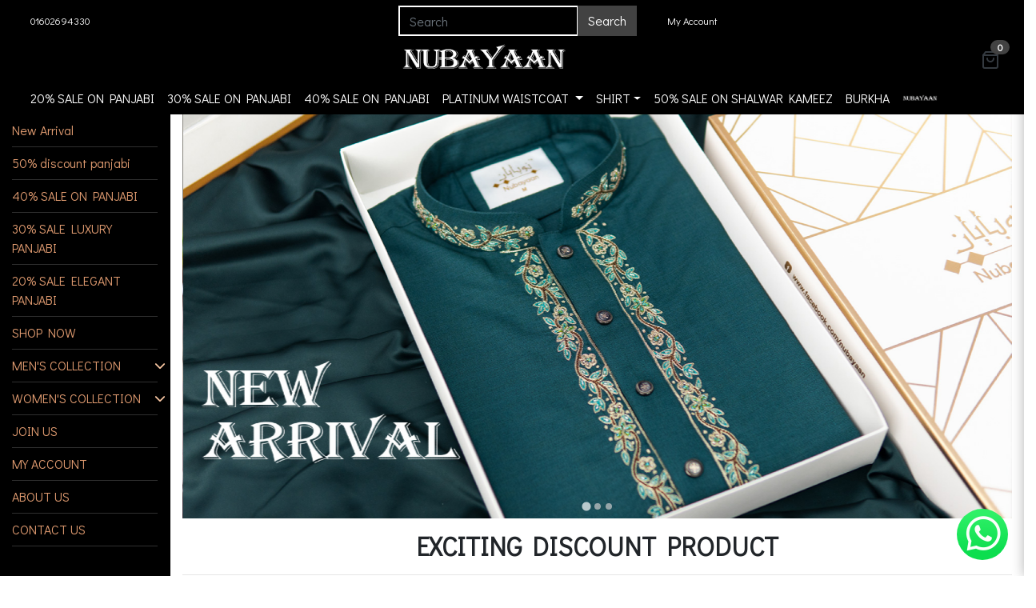

--- FILE ---
content_type: text/html; charset=utf-8
request_url: https://nubayaan.com/
body_size: 21166
content:
<!DOCTYPE html><html x-data="{ cartOpen: false }"><head><meta name="viewport" content="width=device-width, initial-scale=1.0"><title>Nubayaan</title><meta name="og:title" content="Nubayaan"><link rel="preconnect" href="https://fonts.gstatic.com" crossorigin><link rel="preconnect" href="https://cdnjs.cloudflare.com" crossorigin><link rel="preconnect" href="https://static.edokan.co" crossorigin><link rel="stylesheet" href="https://cdnjs.cloudflare.com/ajax/libs/twitter-bootstrap/4.5.0/css/bootstrap.min.css"><link rel="stylesheet" href="https://cdnjs.cloudflare.com/ajax/libs/font-awesome/6.4.2/css/all.min.css"><link rel="stylesheet" href="https://cdn.jsdelivr.net/npm/@splidejs/splide@3.0.8/dist/css/splide.min.css"><link rel="preload" as="style" href="https://fonts.googleapis.com/css2?family=Didact+Gothic:wght@400;700&amp;display=swap"><link rel="stylesheet" media="print" onload="this.media='all'" href="https://fonts.googleapis.com/css2?family=Didact+Gothic:wght@400;700&amp;display=swap"><noscript><link rel="stylesheet"></noscript><link rel="preload" as="style" href="https://fonts.googleapis.com/css2?family=Didact+Gothic:wght@400;700&amp;display=swap"><link rel="stylesheet" media="print" onload="this.media='all'" href="https://fonts.googleapis.com/css2?family=Didact+Gothic:wght@400;700&amp;display=swap"><noscript><link href="https://fonts.googleapis.com/css2?family=Didact+Gothic:wght@400;700&amp;display=swap" rel="stylesheet"></noscript><link rel="stylesheet" href="https://static.edokan.co/assets/css/style.css?v=1.15.4"><style>*:focus{
  outline:none !important;
}</style><style>body{font-family: 'Didact Gothic', sans-serif;}
h1,h2,h3,h4,h5,h6{font-family: 'Didact Gothic', sans-serif;}
:root { --price-range-slider-color: #424242; }
:root { --product-card-option-image-size: 32px; }
.badge-primary,
    .btn-primary, .btn-primary:hover, .btn-primary:active, .btn-primary:visited,  .btn-primary:disabled, .btn-primary:focus, .btn-primary:active:focus,
    .btn-primary.disabled,.btn-primary:not(:disabled):not(.disabled):active,
    .btn-outline-primary:not(:disabled):not(.disabled):active, .btn-outline-primary:hover {background-color:  #424242; border-color: #424242}
    a,a:hover,a:active,a:focus,.btn-link{color: #424242 }
.btn-outline-primary{color: #424242; border-color: #424242;}
.custom-control-input:checked~.custom-control-label::before{ border-color: #424242; background-color: #424242 }
nav.navbar{background:#000000} #mobile-header{z-index:1;}
footer{background:#f0f0f0}
body{background:#ffffff}
.card-footer{background:#42424201}
label.btn.active .image-control { border: solid 2px #424242}
.irs--flat .irs-from, .irs--flat .irs-to, .irs--flat .irs-single, .irs--flat .irs-bar,.irs--flat .irs-handle>i:first-child{background-color:#424242 !important}
.irs--flat .irs-from:before, .irs--flat .irs-to:before, .irs--flat .irs-single:before{border-top-color:#424242 !important}
.product-card-image-wrap:after{background-image: url('https://bd-1.edkncdn.net/img/128x128/stores/64b8f9dd70a13f09596a4024/logo/1689872546533-1ffhEB2hqwymV27x97ybi.png');}
.container{
    max-width:1600px;
}
#navbar-row-1 {
    padding-top: 7px;
}
#navbar-row-3 .navbar-nav .nav-link { color: white; } #navbar-row-3 .navbar-nav .nav-link:hover { color:#6b6b6b; }
.banner-image {
overflow: hidden;

}
.banner-image:hover img {
    transform: scale(1.1);
   
}
.banner-image img {
    max-width: 100%;
    transition: all 1s;
    display: block;
    height: auto;
    
}
#mobile-navbar {
    padding-bottom: 5px;
}
@media (min-width: 992px){
input[type=search] {
    border-radius: 0px;
    border: 2px solid #ffffff;
    background-color:black ;
    width: 225px !important;
}
}
.navbar-dark .navbar-nav .nav-link {
    color: rgb(255 255 255);
}
.fa-shopping-cart:before {
    content: "\f07a";
    color: white;
}

@media (min-width: 768px){
.d-md-flex {
    display: -ms-flexbox!important;
    display: flex!important;
    background-color: black;
}
}
a{
color: #e09b70;
}
a:hover{
color: #ffbe94;
text-decoration:none;

}
.dropdown{
    color:#fbc8a3;
}
.navbar-nav .nav-link {
border-bottom: 0.5px solid #2f2f2f;
}
.navbar-dark .navbar-nav .nav-link {
    border: none;
}
.card.p-3 {
    /* border: 1px solid; */
    box-shadow: 0 0 5px 0 rgb(31 12 12 / 5%);
}
.btn-outline-primary {
    color: #ffffff;
    border-color: #424242;
    background-color: #000000;
}
/* size chart */
#collapse-size-chart > div > div > img{
        width: 50%;
    }
@media (max-width: 768px){
    #collapse-size-chart > div > div > img{
        width: 100%;
    }
}


.badge-circle{
           top:0.2rem !important;
          left:0.2rem !important;
          width: 60px !important;
          height: 60px !important;
          line-height: 0.6 !important;
          font-size: 12px !important;
      }
.badge-box {
           top:0rem !important;
          left:0rem !important;

      }
.badge-ribbon {
        height: 23px !important;
        line-height: 20px !important;
      }


@media (max-width: 768px){
      
      .badge-circle{
          width: 50px !important;
          height: 50px !important;
          line-height: 0.5 !important;
          font-size: 10px !important;
           top:0.2rem !important;
          left:0.2rem !important;
      }

      .badge-box {
          font-size: 10px !important;
           top:0rem !important;
          left:0rem !important;

      }
    
}


/* .badge-box {
    font-size: 12px;
    top:0rem !important;
    left:0rem !important;
} */

/* agree with terms and condition text */

#checkout-terms > label{
    display: inline;
    margin-left: 5px;
}

/* Out of Stock for product card */
.product-card-footer div {
    border: 0;
    font-weight: bold;
    background-color: #d5be8d;
}

/* Dropdown menu hover fix */

#navbar-row-3 .dropdown .dropdown-menu{
    margin: 0 0 0 ;

}</style><link rel="preload" as="script" href="https://static.edokan.co/assets/js/edokan.js?version=0.2.1"><link rel="preload" as="script" href="https://code.jquery.com/jquery-3.5.1.min.js"><link rel="preload" as="script" href="https://cdnjs.cloudflare.com/ajax/libs/twitter-bootstrap/4.5.0/js/bootstrap.bundle.min.js"><link rel="preload" as="script" href="https://static.edokan.co/assets/js/store.js?version=1.30.2"><script src="https://cdnjs.cloudflare.com/ajax/libs/alpinejs/3.14.1/cdn.min.js" defer></script><script>const _edknDt = {}; </script><!-- Google Tag Manager -->
<script>(function(w,d,s,l,i){w[l]=w[l]||[];w[l].push({'gtm.start':new Date().getTime(),event:'gtm.js'});var f=d.getElementsByTagName(s)[0],j=d.createElement(s),dl=l!='dataLayer'?'&l='+l:'';j.async=true;j.src='https://shop.nubayaan.com/ghulbcch.js?st='+i+dl+'';f.parentNode.insertBefore(j,f);})(window,document,'script','dataLayer','PDHG32J');</script>
<!-- End Google Tag Manager --><script src="https://static.edokan.co/assets/js/gtm.js?v=1.0.0"></script><!-- Start Google Tag Manager Custom Tracking -->
<script>
function gtag() {
dataLayer.push({ecommerce:null})
	if (arguments[1] != 'purchase') return dataLayer.push({event:arguments[1],ecommerce:arguments[2]});

	if (!_order.customer) return;

	if (!_edknDt) return;
	let checkout = _edknDt.checkout;
	if (!checkout) return;

	let fname = _order.customer.name.split(' ');
	let lname = fname.pop();
	fname = fname.join(' ');
	if (fname.length == 0) fname = "" + lname;

	Object.assign(arguments[2], {
		customerEmail: _order.customer.email,
		customerInfo: {
			firstName: fname,
			lastName: lname,
			address1: _order.shipping.address,
			address2: null,
			street: _order.shipping.address,
			city: _order.shipping.city,
			province: _order.shipping.district,
			zip: _order.shipping.zipCode,
			country: 'BD',
			phone: _order.customer.phone,
			totalOrders: 1,
			totalSpent: _order.total
		},
		firstLog: false,
		timestamp: new Date().getTime(),
		customerType: "New",
		customerTypeNumber: "1",
		shippingInfo: {
			fullName: _order.customer.name,
			firstName: fname,
			lastName: lname,
			address1: _order.shipping.address,
			address2: null,
			street: _order.shipping.address,
			city: _order.shipping.city,
			province: _order.shipping.district,
			zip: _order.shipping.address,
			country: "BD",
			phone: _order.customer.phone
		},
		billingInfo: {
			fullName: _order.customer.name,
			firstName: fname,
			lastName: lname,
			address1: _order.shipping.address,
			address2: null,
			street: _order.shipping.address,
			city: _order.shipping.city,
			province: _order.shipping.district,
			zip: _order.shipping.address,
			country: "BD",
			phone: _order.customer.phone
		},
		checkoutEmail: _order.customer.email,
		currency: "BDT",
		pageType: "Transaction",
		transactionNumber: _order.id,
		transactionId: _order.id,
		transactionAffiliation: "Nubayaan",
		transactionTotal: _order.total,
		transactionTax: "0",
		transactionShipping: _order.shippingCharge,
		transactionSubtotal: _order.cartTotal,
		promoCode: null,
		discount: "",
		products: _edknDt.checkout.items
	})
	arguments[2].items = arguments[2].items.map(item => {
		item.content_id = item.item_id
	})
	dataLayer.push({event:arguments[1],ecommerce:arguments[2]});
}
</script>
<!-- <script>
    (function(w,d,s,l,i){w[l]=w[l]||[];w[l].push({'gtm.start':new Date().getTime(),event:'gtm.js'});var f=d.getElementsByTagName(s)[0],j=d.createElement(s),dl=l!='dataLayer'?'&l='+l:'';j.async=true;j.src='https://shop.nubayaan.com/ghulbcch.js?st='+i+dl+'';f.parentNode.insertBefore(j,f);})(window,document,'script','dataLayer','PDHG32J');
</script>
<script src="https://static.edokan.co/assets/js/ga4.js?v=1.1.0"></script> -->
<!-- Start Google Tag Manager Custom Tracking -->
</head><body class="homepage" data-currency="৳"><!--menu--><style>#mobile-search-bar{margin-top: -58px; opacity: 0; visibility: hidden; transition: .3s;}
#mobile-search-bar.search-show{ margin-top: 10px !important; opacity: 1 !important; visibility: visible !important; }
</style><nav class="navbar navbar-expand-lg sticky-top flex-column p-0 navbar-dark" id="masthead"><div class="w-100 d-none d-lg-block" id="navbar-row-1"><div class="container-fluid"><div class="layout-block navbarMenu collapse navbar-collapse flex-grow-1 text-small" id="navmenu-9488"><style>#navmenu-9488 {undefined} </style><ul class="navbar-nav align-items-center"><li class="nav-item"><a class="nav-link"><span>01602694330</span></a></li></ul></div><div class="layout-block align-self-center collapse flex-grow-0 d-md-flex text-small"><style>[x-cloak] { display: none !important; }
input[type=search]::placeholder {  }</style><div class="w-100" x-data="siteSearch"><form class="form-group mb-0 w-100 search-form-2 position-relative" method="GET" action="/search" autocomplete="off" x-ref="searchForm"><div class="input-group" style="z-index:10"><input class="form-control" type="search" placeholder="Search" aria-label="Search" name="q" x-model="query" @input="handleInput" @keydown="handleKeydown"><div class="input-group-append"><button class="btn btn-primary" type="submit">Search</button></div></div><ul class="search-typeahead-results w-100" x-cloak x-show="results &amp;&amp; results.length &gt; 0" style="margin:auto 0; box-shadow: 0 1px 3px rgba(0, 0, 0, 0.08)"><template x-for="(result, index) in results" :key="index"><li :class="{'selected': index === selectedIndex, ['result-type-' + result.type.toLowerCase()]: true}" @click="handleResultClick(result.link)" x-html="resultHTML(result)"></li></template></ul></form><div class="search-overlay" x-cloak x-show="showOverlay === true" @click="closeSearch" style="position: fixed; top: 0; left: 0; width: 100%; height: 100%; background: rgba(0,0,0,0.5); z-index: 9;"></div></div></div><div class="layout-block navbarMenu collapse navbar-collapse text-small" id="navmenu-5452"><style>#navmenu-5452 {undefined} </style><ul class="navbar-nav align-items-center"><li class="nav-item"><a class="nav-link" href="/my-account"><span>My Account</span></a></li></ul></div><div class="row w-100 no-gutters"></div></div></div><div class="w-100 d-none d-lg-block" id="navbar-row-2"><div class="container-fluid"><div class="layout-block mr-auto ml-auto" hx-boost="true" hx-push-url="true"><a class="navbar-brand" href="/"><img class="site-logo" src="https://bd-1.edkncdn.net/img/578x128/stores/64b8f9dd70a13f09596a4024/logo/1689930403982-v-ggH4BUSUwFUoWmvLOnH.webp" title="Nubayaan"></a></div><div class="layout-block align-self-center"><style>.nav-cart {position:relative; width:24px; height:24px}
.nav-cart .cart-pill{position:absolute; top:-12px; right:-12px; left: unset; width: 2em; height:1.5em; padding: .25em 0; text-align:center}
</style><a class="nav-cart text-dark" @click="cartOpen = true"><svg xmlns="http://www.w3.org/2000/svg" width="24" height="24" viewbox="0 0 24 24" fill="none" stroke="currentColor" stroke-width="2" stroke-linecap="round" stroke-linejoin="round"><path d="M6 2L3 6v14a2 2 0 0 0 2 2h14a2 2 0 0 0 2-2V6l-3-4z"></path><line x1="3" y1="6" x2="21" y2="6"></line><path d="M16 10a4 4 0 0 1-8 0"></path></svg><span class="cart-pill badge badge-pill badge-primary"><span>0</span></span></a></div><div class="row w-100 no-gutters"></div></div></div><div class="w-100 d-none d-lg-block" id="navbar-row-3"><div class="container-fluid"><div class="layout-block navbarMenu collapse navbar-collapse ml-auto mr-auto" id="navmenu-5873"><style>#navmenu-5873 {undefined} </style><ul class="navbar-nav align-items-center"><li class="nav-item"><a class="nav-link" href="/shop/campaigns/20-dis-panjabi"><span>20% SALE ON PANJABI</span></a></li><li class="nav-item"><a class="nav-link" href="/shop/campaigns/30-sale-panjabi"><span>30% SALE ON PANJABI</span></a></li><li class="nav-item"><a class="nav-link" href="/shop/campaigns/40-discount-panjabi"><span>40% SALE ON PANJABI</span></a></li><li class="nav-item dropdown show"><div class="btn-group"><a class="nav-link" href=""><span>PLATINUM WAISTCOAT</span></a><a class="nav-link pl-0 dropdown-toggle dropdown-toggle-split" data-reference="parent"></a></div><div class="dropdown-menu"><a class="dropdown-item" href="/shop/collections/new-arrival-waistcoat"><span>New Arrival Waistcoat</span></a><a class="dropdown-item" href="/shop/collections/40-discount-waistcoat"><span>40% discount waistcoat</span></a><a class="dropdown-item" href="/shop/collections/20-discount-waistcoat"><span>20% discount Waistcoat</span></a></div></li><li class="nav-item dropdown show"><a class="nav-link dropdown-toggle" href="#"><span>SHIRT</span></a><div class="dropdown-menu"><a class="dropdown-item" href="/shop/collections/premium-shirt"><span>Premium Shirt</span></a><a class="dropdown-item" href="/shop/categories/casual-shirt"><span>Casual Shirt</span></a></div></li><li class="nav-item"><a class="nav-link" href="/shop/collections/shalwar-kameez"><span>50% SALE ON SHALWAR KAMEEZ</span></a></li><li class="nav-item"><a class="nav-link" href="/shop/categories/burkha"><span>BURKHA</span></a></li><li class="nav-item"><a class="nav-link" href="/shop/"><img class="nav-icon" src="https://bd-1.edkncdn.net/img/400x127/stores/64b8f9dd70a13f09596a4024/banner/1690050348454-hIokxbg8JpPgq8h7U_097.webp"><span></span></a></li></ul></div><div class="row w-100 no-gutters"></div></div></div><div class="d-flex d-lg-none w-100" id="mobile-navbar"><div class="container"><div class="row w-100 no-gutters" id="mobile-header"><div class="layout-block align-self-center"><button class="navbar-toggler text-dark" id="hamburger" type="button" data-target="#offcanvas-nav" aria-controls="navbarSupportedContent" aria-expanded="false" aria-label="Toggle navigation"><svg class="feather feather-menu" xmlns="http://www.w3.org/2000/svg" width="24" height="24" viewbox="0 0 24 24" fill="none" stroke="currentColor" stroke-width="2" stroke-linecap="round" stroke-linejoin="round"><line x1="3" y1="12" x2="21" y2="12"></line><line x1="3" y1="6" x2="21" y2="6"></line><line x1="3" y1="18" x2="21" y2="18"></line></svg></button></div><div class="layout-block align-self-center px-0"><div class="mobile-search" data-target="#mobile-search-bar"><svg class="feather feather-search" xmlns="http://www.w3.org/2000/svg" width="24" height="24" viewbox="0 0 24 24" fill="none" stroke="currentColor" stroke-width="2" stroke-linecap="round" stroke-linejoin="round"><circle cx="11" cy="11" r="8"></circle><line x1="21" y1="21" x2="16.65" y2="16.65"></line></svg></div></div><div class="layout-block flex-grow-1 text-center" hx-boost="true" hx-push-url="true"><a class="navbar-brand" href="/"><img class="site-logo" src="https://bd-1.edkncdn.net/img/578x128/stores/64b8f9dd70a13f09596a4024/logo/1689930403982-v-ggH4BUSUwFUoWmvLOnH.webp" title="Nubayaan"></a></div><div class="layout-block align-self-center px-0"><a class="text-dark" href="/my-account"><svg class="feather feather-user" xmlns="http://www.w3.org/2000/svg" width="24" height="24" viewbox="0 0 24 24" fill="none" stroke="currentColor" stroke-width="2" stroke-linecap="round" stroke-linejoin="round"><path d="M20 21v-2a4 4 0 0 0-4-4H8a4 4 0 0 0-4 4v2"></path><circle cx="12" cy="7" r="4"></circle></svg></a></div><div class="layout-block align-self-center"><style>.nav-cart {position:relative; width:24px; height:24px}
.nav-cart .cart-pill{position:absolute; top:-12px; right:-12px; left: unset; width: 2em; height:1.5em; padding: .25em 0; text-align:center}
</style><a class="nav-cart text-dark" @click="cartOpen = true"><svg xmlns="http://www.w3.org/2000/svg" width="24" height="24" viewbox="0 0 24 24" fill="none" stroke="currentColor" stroke-width="2" stroke-linecap="round" stroke-linejoin="round"><path d="M6 2L3 6v14a2 2 0 0 0 2 2h14a2 2 0 0 0 2-2V6l-3-4z"></path><line x1="3" y1="6" x2="21" y2="6"></line><path d="M16 10a4 4 0 0 1-8 0"></path></svg><span class="cart-pill badge badge-pill badge-primary"><span>0</span></span></a></div></div><div class="row w-100 no-gutters" id="mobile-search-bar"><div class="layout-block align-self-center flex-grow-1 col-12"><style>[x-cloak] { display: none !important; }
input[type=search]::placeholder {  }</style><div class="w-100" x-data="siteSearch"><form class="form-group mb-0 w-100 search-form-2 position-relative" method="GET" action="/search" autocomplete="off" x-ref="searchForm"><div class="input-group" style="z-index:10"><input class="form-control" type="search" placeholder="Search" aria-label="Search" name="q" x-model="query" @input="handleInput" @keydown="handleKeydown"><div class="input-group-append"><button class="btn btn-primary" type="submit">Search</button></div></div><ul class="search-typeahead-results w-100" x-cloak x-show="results &amp;&amp; results.length &gt; 0" style="margin:auto 0; box-shadow: 0 1px 3px rgba(0, 0, 0, 0.08)"><template x-for="(result, index) in results" :key="index"><li :class="{'selected': index === selectedIndex, ['result-type-' + result.type.toLowerCase()]: true}" @click="handleResultClick(result.link)" x-html="resultHTML(result)"></li></template></ul></form><div class="search-overlay" x-cloak x-show="showOverlay === true" @click="closeSearch" style="position: fixed; top: 0; left: 0; width: 100%; height: 100%; background: rgba(0,0,0,0.5); z-index: 9;"></div></div></div></div></div></div></nav><b class="screen-overlay"></b><nav class="navbar navbar navbar-expand-lg navbar-dark" id="offcanvas-nav"><div class="d-flex" id="offcanvas-nav-header"><h5 class="align-self-center mb-0 mr-auto">Menu</h5><btn class="btn btn-link text-danger" id="offcanvas-nav-close">&times Close</btn></div><ul class="navbar-nav vertical-menu"><li class="nav-item"><a class="nav-link" href="/shop/collections/new-arrival"><span>New Arrival</span></a></li><li class="nav-item"><a class="nav-link" href="/shop/collections/new-arrival-waistcoat"><span>New Arrival Waistcoat</span></a></li><li class="nav-item"><a class="nav-link" href="/shop/collections/40-discount-waistcoat"><span>40% discount waistcoat</span></a></li><li class="nav-item"><a class="nav-link" href="/shop/collections/20-discount-waistcoat"><span>20% discount Waistcoat</span></a></li><li class="nav-item"><a class="nav-link" href="/shop/collections/50-discount-panjabi"><span>50% discount panjabi</span></a></li><li class="nav-item"><a class="nav-link" href="/shop/collections/40-discount-panjabi"><span>40% discount panjabi</span></a></li><li class="nav-item"><a class="nav-link" href="/shop/collections/30-discount-panjabi"><span>30% discount panjabi</span></a></li><li class="nav-item"><a class="nav-link" href="/shop/collections/sale-panjabi"><span>20% Sale Panjabi</span></a></li><li class="nav-item"><a class="nav-link" href="/shop/categories/platinum-waistcoat"><span>20% SALE Waistcoat</span></a></li><li class="nav-item dropdown"><span class="nav-link" data-toggle="collapse" href="#menscollection-menu" role="button" aria-expanded="false" aria-controls="menscollection-menu"><span><a href="/shop/categories/mens-collection">Men's Collection</a></span></span><div class="collapse nav-submenu" id="menscollection-menu"><a class="nav-link" href="/shop/categories/shop/categories/premium-shirt"><span>Premium Shirt</span></a><a class="nav-link" href="/shop/categories/casual-shirt"><span>Casual Shirt</span></a><a class="nav-link" href="/shop/categories/luxury-panjabi"><span>Luxury Panjabi</span></a><a class="nav-link" href="/shop/categories/elegant-panjabi"><span>Elegant Panjabi</span></a><a class="nav-link" href="/shop/categories/artistic-panjabi"><span>Artistic Panjabi</span></a><a class="nav-link" href="/shop/categories/pajama"><span>PAJAMA</span></a></div></li><li class="nav-item dropdown"><span class="nav-link" data-toggle="collapse" href="#womenscollection-menu" role="button" aria-expanded="false" aria-controls="womenscollection-menu"><span><a href="/shop/categories/womens-collection">Women's Collection</a></span></span><div class="collapse nav-submenu" id="womenscollection-menu"><a class="nav-link" href="/shop/categories/silk-shalwar-kameez"><span>50% SALE Silk Shalwar kameez</span></a><a class="nav-link" href="/shop/categories/cotton-shalwar-kameez"><span>50% SALE Cotton Shalwar Kameez</span></a><a class="nav-link" href="/shop/categories/two-piece"><span>50% SALE Two Piece</span></a><a class="nav-link" href="/shop/categories/tunic"><span>50% SALE Tunic</span></a><a class="nav-link" href="/shop/categories/burkha"><span>Burkha</span></a></div></li><li class="nav-item"><a class="nav-link" href="/shop/collections/offer-product"><span> 50% SALE ON Silk Shalwar Kameez</span></a></li><li class="nav-item"><a class="nav-link" href="/page/about-us"><span>About Us</span></a></li><li class="nav-item"><a class="nav-link" href="/page/contact-us"><span>Contact Us</span></a></li></ul></nav><script>document.addEventListener('DOMContentLoaded', function(e){
	document.querySelectorAll('.mobile-search').forEach(n=>{
		n.addEventListener('click', function(){
			const target = n.getAttribute('data-target');
			const searchBar = document.querySelector(target);
			if(!searchBar) {
				console.error('No searchbar target found',n);
				return;
			}
			const isSearchVisible = searchBar.classList.contains('search-show');
			if(!isSearchVisible){
				searchBar.classList.add('search-show');
			}else{
				searchBar.classList.remove('search-show');
			}
		});
	})
})</script><style>.animate-slide-in{
	opacity: 0;
	transform: translateY(20px);
	transition: all 0.8s ease;
}
.animate-slide-in.visible{
	opacity: 1;
	transform: translateY(0);
}
.product-card-media-container {
	position: relative;
	overflow: hidden;
}
.product-card-image-wrap {
	position: relative;
	display: block;
}
.video-container video {
	transition: opacity 0.3s ease;
}
.image-container {
	transition: opacity 0.3s ease;
}
.product-card:hover .image-container {
	opacity: 0;
}
.product-card:hover .video-container video {
	opacity: 1;
	display: block !important;
}
</style><div class="container-fluid"><div class="row"><div class="d-none d-md-flex col-2 pr-0" id="site-menu"><ul class="navbar-nav vertical-menu pr-3"><li class="nav-item"><a class="nav-link" href="/shop/collections/new-arrival"><span>New Arrival</span></a></li><li class="nav-item"><a class="nav-link" href="/shop/collections/50-discount-panjabi"><span>50% discount panjabi</span></a></li><li class="nav-item"><a class="nav-link" href="/shop/collections/40-discount-panjabi"><span>40% SALE ON PANJABI</span></a></li><li class="nav-item"><a class="nav-link" href="/shop/collections/30-discount-panjabi "><span>30% SALE LUXURY PANJABI</span></a></li><li class="nav-item"><a class="nav-link" href="/shop/campaigns/20-dis-panjabi"><span>20% SALE ELEGANT PANJABI</span></a></li><li class="nav-item"><a class="nav-link" href="/shop"><span>SHOP NOW</span></a></li><li class="nav-item dropdown"><span class="nav-link" data-toggle="collapse" href="#menscollection-menu" role="button" aria-expanded="false" aria-controls="menscollection-menu"><span><a href="">MEN'S COLLECTION</a></span></span><div class="collapse nav-submenu" id="menscollection-menu"><a class="nav-link" href="/shop/categories/premium-shirt"><span>PREMIUM SHIRT</span></a><a class="nav-link" href="/shop/categories/artistic-panjabi  "><span>ARTISTIC PANJABI</span></a><a class="nav-link" href="/shop/categories/platinum-waistcoat  "><span>20% SALE WAISTCOAT </span></a><a class="nav-link" href="/shop/categories/pajama"><span>PAJAMA</span></a></div></li><li class="nav-item dropdown"><span class="nav-link" data-toggle="collapse" href="#womenscollection-menu" role="button" aria-expanded="false" aria-controls="womenscollection-menu"><span><a href="">WOMEN'S COLLECTION </a></span></span><div class="collapse nav-submenu" id="womenscollection-menu"><a class="nav-link" href="https://nubayaan.com/shop/collections/offer-product"><span>UPTO 50% SALE</span></a><a class="nav-link" href="/shop/categories/silk-shalwar-kameez"><span>50% SALE SILK SHALWAR KAMEEZ</span></a><a class="nav-link" href="/shop/categories/cotton-shalwar-kameez  "><span>50% SALE COTTON SHALWAR KAMEEZ</span></a><a class="nav-link" href="https://nubayaan.com/shop/categories/tunic  "><span>50% SALE TUNIC</span></a><a class="nav-link" href="https://nubayaan.com/shop/categories/two-piece"><span>50% SALE TWO PIECE</span></a><a class="nav-link" href="/shop/categories/burkha"><span>30% SALE BURKHA</span></a></div></li><li class="nav-item"><a class="nav-link" href="/page/join-us"><span>JOIN US</span></a></li><li class="nav-item"><a class="nav-link" href="/my-account"><span>MY ACCOUNT</span></a></li><li class="nav-item"><a class="nav-link" href="/page/about-us"><span>ABOUT US</span></a></li><li class="nav-item"><a class="nav-link" href="/page/contact-us"><span>CONTACT US</span></a></li></ul></div><div class="col-12 col-md-10 px-md-0"><div class="container" id="container-slider-5001" hx-boost="true" hx-push-url="true"><div class="row"><div class="col-12 col-md-12"><style rel="stylesheet" type="text/css" scoped="scoped">.slider .slide{position:relative;}

.slider .slider-label{position:absolute;z-index:2;top:0%;left:0%;width:100%;height:100%;padding:15px;display:flex; color:white; font-size:1.5rem}
@media only screen and (min-width: 768px) { .slider .slider-label{padding:30px; font-size:2rem} }
.slider.top-center .slider-label{align-items:start;justify-content:center;text-align:center}
.slider.top-right .slider-label{align-items:start;justify-content:flex-end;text-align:end}
.slider.middle-left .slider-label{align-items:center;justify-content:start}
.slider.centered .slider-label{align-items:center;justify-content:center;text-align:center}
.slider.middle-right .slider-label{align-items:center;justify-content:flex-end;text-align:end}
.slider.bottom-left .slider-label{align-items:end;justify-content:start}
.slider.bottom-center .slider-label{align-items:end;justify-content:center;text-align:center}
.slider.bottom-right .slider-label{align-items:end;justify-content:flex-end;text-align:end}</style><div class="row no-gutters mb-3 animate-slide-in"><div class="h-100 col-12" style="aspect-ratio: NaN"><div class="slider splide centered" id="slider-5001" data-splide="{&quot;type&quot;:&quot;loop&quot;,&quot;autoplay&quot;:true}"><div class="splide__track"><ul class="splide__list"><li class="splide__slide slide"><a class="w-100 d-tBlock" href="https://nubayaan.com/shop/collections/new-arrival"><img class="w-100" src="https://bd-5.edkncdn.net/img/1920x935/stores/64b8f9dd70a13f09596a4024/banner/1763447673704-40nIZttEqZKlwL-ps790x.webp" srcset="https://bd-5.edkncdn.net/img/1920x935/stores/64b8f9dd70a13f09596a4024/banner/1763447673704-40nIZttEqZKlwL-ps790x.webp 768w, https://bd-5.edkncdn.net/img/1920x935/stores/64b8f9dd70a13f09596a4024/banner/1763447673704-40nIZttEqZKlwL-ps790x.webp 1024w" sizes="(max-width: 768px) 100w, 100w" style="aspect-ratio: undefined"/><div class="slider-label"><span></span></div></a></li><li class="splide__slide slide"><a class="w-100 d-tBlock" href="https://nubayaan.com/shop/categories/luxury-panjabi  "><img class="w-100" src="https://bd-1.edkncdn.net/img/1600x779/stores/64b8f9dd70a13f09596a4024/banner/1690783150311-4ZTDQpLr5fLahATuINxId.webp" srcset="https://bd-1.edkncdn.net/img/1600x779/stores/64b8f9dd70a13f09596a4024/banner/1690783150311-4ZTDQpLr5fLahATuINxId.webp 768w, https://bd-1.edkncdn.net/img/1600x779/stores/64b8f9dd70a13f09596a4024/banner/1690783150311-4ZTDQpLr5fLahATuINxId.webp 1024w" sizes="(max-width: 768px) 100w, 100w" style="aspect-ratio: 2.053915275994865"/><div class="slider-label"><span></span></div></a></li><li class="splide__slide slide"><a class="w-100 d-tBlock" href="https://nubayaan.com/shop/collections/offer-product"><img class="w-100" src="https://bd-1.edkncdn.net/img/1600x779/stores/64b8f9dd70a13f09596a4024/banner/1690783109858-LHcGiYVQnNBCNJzrLUmra.webp" srcset="https://bd-1.edkncdn.net/img/1600x779/stores/64b8f9dd70a13f09596a4024/banner/1690783109858-LHcGiYVQnNBCNJzrLUmra.webp 768w, https://bd-1.edkncdn.net/img/1600x779/stores/64b8f9dd70a13f09596a4024/banner/1690783109858-LHcGiYVQnNBCNJzrLUmra.webp 1024w" sizes="(max-width: 768px) 100w, 100w" alt="" style="aspect-ratio: 2.053915275994865"/><div class="slider-label"><span></span></div></a></li></ul></div></div></div></div></div></div></div><div class="container" id="container-customproductgrid-7263" hx-boost="true" hx-push-url="true"><div class="row"><div class="col-12 col-md-12"><div class="row mb-3 tBlock custom-product-grid" id="customproductgrid-7263"><style>@media screen and (max-width:768px){
  .custom-product-grid { padding-right: 10px; padding-left: 10px; }
  .custom-product-grid .col { padding-right: 5px; padding-left: 5px; }
}
</style><style rel="stylesheet" type="text/css">#customproductgrid-7263 > .col{flex-basis:50%;max-width:50%} @media (min-width: 768px) { #customproductgrid-7263 > .col{flex-basis:50%;max-width:50%} }</style><div class="col-12"><div class="animate-slide-in"><h2 style="text-align: center;"><b>EXCITING DISCOUNT PRODUCT</b></h2><hr id="null"></div></div><div class="col mb-3"><div class="card product-card" data-id="64ba1137c34f650c948a128d" data-options="1" x-data="{...{&quot;product&quot;:{&quot;id&quot;:&quot;64ba1137c34f650c948a128d&quot;,&quot;sku&quot;:&quot;3059&quot;,&quot;listPrice&quot;:5050,&quot;actualPrice&quot;:2525,&quot;options&quot;:[{&quot;name&quot;:&quot;size&quot;,&quot;values&quot;:[{&quot;value&quot;:&quot;S&quot;,&quot;slug&quot;:&quot;s&quot;,&quot;media&quot;:null,&quot;hexCode&quot;:null,&quot;_id&quot;:&quot;67b61277cf2d2db802ca3297&quot;,&quot;id&quot;:&quot;67b61277cf2d2db802ca3297&quot;},{&quot;value&quot;:&quot;M&quot;,&quot;slug&quot;:&quot;m&quot;,&quot;media&quot;:null,&quot;hexCode&quot;:null,&quot;_id&quot;:&quot;67b61277cf2d2db802ca3298&quot;,&quot;id&quot;:&quot;67b61277cf2d2db802ca3298&quot;},{&quot;value&quot;:&quot;L&quot;,&quot;slug&quot;:&quot;l&quot;,&quot;media&quot;:null,&quot;hexCode&quot;:null,&quot;_id&quot;:&quot;67b61277cf2d2db802ca3299&quot;,&quot;id&quot;:&quot;67b61277cf2d2db802ca3299&quot;},{&quot;value&quot;:&quot;XL&quot;,&quot;slug&quot;:&quot;xl&quot;,&quot;media&quot;:null,&quot;hexCode&quot;:null,&quot;_id&quot;:&quot;67b61277cf2d2db802ca329a&quot;,&quot;id&quot;:&quot;67b61277cf2d2db802ca329a&quot;},{&quot;value&quot;:&quot;XXL&quot;,&quot;slug&quot;:&quot;xxl&quot;,&quot;media&quot;:null,&quot;hexCode&quot;:null,&quot;_id&quot;:&quot;67b61277cf2d2db802ca329b&quot;,&quot;id&quot;:&quot;67b61277cf2d2db802ca329b&quot;}],&quot;_id&quot;:&quot;67b61277cf2d2db802ca3296&quot;,&quot;id&quot;:&quot;67b61277cf2d2db802ca3296&quot;}],&quot;stocks&quot;:[{&quot;sku&quot;:&quot;3059-s&quot;,&quot;stock&quot;:0,&quot;listPrice&quot;:null,&quot;actualPrice&quot;:2525,&quot;weight&quot;:null,&quot;_id&quot;:null,&quot;id&quot;:null},{&quot;sku&quot;:&quot;3059-m&quot;,&quot;stock&quot;:0,&quot;listPrice&quot;:null,&quot;actualPrice&quot;:2525,&quot;weight&quot;:null,&quot;_id&quot;:null,&quot;id&quot;:null},{&quot;sku&quot;:&quot;3059-l&quot;,&quot;stock&quot;:0,&quot;listPrice&quot;:null,&quot;actualPrice&quot;:2525,&quot;weight&quot;:null,&quot;_id&quot;:null,&quot;id&quot;:null},{&quot;sku&quot;:&quot;3059-xl&quot;,&quot;stock&quot;:0,&quot;listPrice&quot;:null,&quot;actualPrice&quot;:2525,&quot;weight&quot;:null,&quot;_id&quot;:null,&quot;id&quot;:null},{&quot;sku&quot;:&quot;3059-xxl&quot;,&quot;stock&quot;:0,&quot;listPrice&quot;:null,&quot;actualPrice&quot;:2525,&quot;weight&quot;:null,&quot;_id&quot;:null,&quot;id&quot;:null}],&quot;media&quot;:[{&quot;_id&quot;:&quot;64ba0fb6c34f651e8d8a11ce&quot;,&quot;src&quot;:&quot;https://bd-4.edkncdn.net/img/800x800/stores/64b8f9dd70a13f09596a4024/product-square/1689915317357-GK6uedK19nwxRucbRULiO/3059.webp&quot;,&quot;thumb&quot;:&quot;https://bd-4.edkncdn.net/img/400x400/stores/64b8f9dd70a13f09596a4024/product-square/1689915317357-GK6uedK19nwxRucbRULiO/3059.webp&quot;},{&quot;_id&quot;:&quot;64ba0fedc34f656d8f8a11d1&quot;,&quot;src&quot;:&quot;https://bd-4.edkncdn.net/img/800x800/stores/64b8f9dd70a13f09596a4024/product-square/1689915372618-Wv4_VeIqiwGP_dTJD2pE0/3059-1.webp&quot;,&quot;thumb&quot;:&quot;https://bd-4.edkncdn.net/img/400x400/stores/64b8f9dd70a13f09596a4024/product-square/1689915372618-Wv4_VeIqiwGP_dTJD2pE0/3059-1.webp&quot;}]},&quot;currentImage&quot;:{&quot;src&quot;:&quot;https://bd-4.edkncdn.net/img/800x800/stores/64b8f9dd70a13f09596a4024/product-square/1689915317357-GK6uedK19nwxRucbRULiO/3059.webp&quot;,&quot;thumb&quot;:&quot;https://bd-4.edkncdn.net/img/400x400/stores/64b8f9dd70a13f09596a4024/product-square/1689915317357-GK6uedK19nwxRucbRULiO/3059.webp&quot;}}, changeProductImage(newImage) { this.currentImage = newImage; }, isVideoPlaying: false, toggleVideo() { this.isVideoPlaying = !this.isVideoPlaying; }}"><a class="d-block product-card-image-wrap" href="/products/peacock-silk-shalwar-kameez" style="aspect-ratio:initial"><!-- .product-card-media-container.position-relative(style="width: 100%; height: 100%;")--><img class="card-img-top product-card-image w-100 h-100" src="https://bd-4.edkncdn.net/img/400x400/stores/64b8f9dd70a13f09596a4024/product-square/1689915317357-GK6uedK19nwxRucbRULiO/3059.webp" srcset="https://bd-4.edkncdn.net/img/400x400/stores/64b8f9dd70a13f09596a4024/product-square/1689915317357-GK6uedK19nwxRucbRULiO/3059.webp 800w, https://bd-4.edkncdn.net/img/800x800/stores/64b8f9dd70a13f09596a4024/product-square/1689915317357-GK6uedK19nwxRucbRULiO/3059.webp 1200w" data-img-w-m="800w" x-bind:src="currentImage.thumb" x-bind:srcset="`${currentImage.thumb} ${$el.dataset.imgWM}, ${currentImage.src} 1200w`" sizes="(max-width: 768px) 50vw,  25vw" alt="Peacock embroidered organza silk shalwar kameez" onload="this.style.opacity = 1" loading="lazy" style="object-fit: cover;"/><img class="card-img-hover product-card-image" src="https://bd-4.edkncdn.net/img/400x400/stores/64b8f9dd70a13f09596a4024/product-square/1689915372618-Wv4_VeIqiwGP_dTJD2pE0/3059-1.webp" srcset="https://bd-4.edkncdn.net/img/400x400/stores/64b8f9dd70a13f09596a4024/product-square/1689915372618-Wv4_VeIqiwGP_dTJD2pE0/3059-1.webp 800w, https://bd-4.edkncdn.net/img/800x800/stores/64b8f9dd70a13f09596a4024/product-square/1689915372618-Wv4_VeIqiwGP_dTJD2pE0/3059-1.webp 1200w" sizes="(max-width: 768px) 50vw,  25vw" alt="Peacock embroidered organza silk shalwar kameez" loading="lazy"/><!-- Calculate discount amount and percentage if needed--><!-- Badge mixins--><!-- Only render badge if content exists--><div class="badge-ribbon badge-50-discount-women-wear" style="background:#784b84;color:#ffffff;box-shadow:0 0 0 3px #784b84,  0px 21px 5px -18px rgba(0,0,0,0.6);top:30px;left:-50px; -webkit-transform: rotate(315deg); transform: rotate(315deg)">Save 50%</div></a><div class="card-body p-1"><div class="h-100 d-flex flex-column justify-content-between"><h5 class="product-title card-title mb-auto" title="Peacock embroidered organza silk shalwar kameez"><a class="text-dark" href="/products/peacock-silk-shalwar-kameez">Peacock embroidered organza silk shalwar kameez</a></h5><!----><div class="card-text product-price-wrapper"><span class="list-price text-small text-muted"><strike class="pr-2"><span class="price-amount" data-amount="5050"><span class="currency-symbol">৳</span>&nbsp;<span class="amount-value">5050</span></span></strike></span><span class="actual-price h5"><span class="price-amount" data-amount="2525"><span class="currency-symbol">৳</span>&nbsp;<span class="amount-value">2525</span></span></span></div><div class="product-card-footer"><div class="mt-1"><div class="text-danger text-center" style="line-height:1.5;padding: .375rem .75rem;">Out of Stock</div></div></div></div></div></div></div><div class="col mb-3"><div class="card product-card" data-id="64ba3ffcc34f655c898a3527" data-options="1" x-data="{...{&quot;product&quot;:{&quot;id&quot;:&quot;64ba3ffcc34f655c898a3527&quot;,&quot;sku&quot;:&quot;3071&quot;,&quot;listPrice&quot;:5250,&quot;actualPrice&quot;:2625,&quot;options&quot;:[{&quot;_id&quot;:&quot;6639e2299d8bffa4fe28e2e5&quot;,&quot;name&quot;:&quot;size&quot;,&quot;values&quot;:[{&quot;_id&quot;:&quot;6639e2299d8bff789128e2e6&quot;,&quot;value&quot;:&quot;S&quot;,&quot;slug&quot;:&quot;s&quot;,&quot;media&quot;:null,&quot;hexCode&quot;:null,&quot;id&quot;:&quot;6639e2299d8bff789128e2e6&quot;},{&quot;_id&quot;:&quot;6639e2299d8bffaa2e28e2e7&quot;,&quot;value&quot;:&quot;M&quot;,&quot;slug&quot;:&quot;m&quot;,&quot;media&quot;:null,&quot;hexCode&quot;:null,&quot;id&quot;:&quot;6639e2299d8bffaa2e28e2e7&quot;},{&quot;_id&quot;:&quot;6639e2299d8bff3dc928e2e8&quot;,&quot;value&quot;:&quot;L&quot;,&quot;slug&quot;:&quot;l&quot;,&quot;media&quot;:null,&quot;hexCode&quot;:null,&quot;id&quot;:&quot;6639e2299d8bff3dc928e2e8&quot;},{&quot;_id&quot;:&quot;6639e2299d8bff8a0128e2e9&quot;,&quot;value&quot;:&quot;XL&quot;,&quot;slug&quot;:&quot;xl&quot;,&quot;media&quot;:null,&quot;hexCode&quot;:null,&quot;id&quot;:&quot;6639e2299d8bff8a0128e2e9&quot;},{&quot;_id&quot;:&quot;6639e2299d8bffb34e28e2ea&quot;,&quot;value&quot;:&quot;XXL&quot;,&quot;slug&quot;:&quot;xxl&quot;,&quot;media&quot;:null,&quot;hexCode&quot;:null,&quot;id&quot;:&quot;6639e2299d8bffb34e28e2ea&quot;}],&quot;id&quot;:&quot;6639e2299d8bffa4fe28e2e5&quot;}],&quot;stocks&quot;:[{&quot;_id&quot;:null,&quot;sku&quot;:&quot;3071-s&quot;,&quot;stock&quot;:0,&quot;listPrice&quot;:null,&quot;actualPrice&quot;:2625,&quot;weight&quot;:null,&quot;id&quot;:null},{&quot;_id&quot;:null,&quot;sku&quot;:&quot;3071-m&quot;,&quot;stock&quot;:1,&quot;listPrice&quot;:null,&quot;actualPrice&quot;:2625,&quot;weight&quot;:null,&quot;id&quot;:null},{&quot;_id&quot;:null,&quot;sku&quot;:&quot;3071-l&quot;,&quot;stock&quot;:0,&quot;listPrice&quot;:null,&quot;actualPrice&quot;:2625,&quot;weight&quot;:null,&quot;id&quot;:null},{&quot;_id&quot;:null,&quot;sku&quot;:&quot;3071-xl&quot;,&quot;stock&quot;:0,&quot;listPrice&quot;:null,&quot;actualPrice&quot;:2625,&quot;weight&quot;:null,&quot;id&quot;:null},{&quot;_id&quot;:null,&quot;sku&quot;:&quot;3071-xxl&quot;,&quot;stock&quot;:0,&quot;listPrice&quot;:null,&quot;actualPrice&quot;:2625,&quot;weight&quot;:null,&quot;id&quot;:null}],&quot;media&quot;:[{&quot;_id&quot;:&quot;64ba4194c34f65196d8a36a8&quot;,&quot;src&quot;:&quot;https://bd-4.edkncdn.net/img/800x800/stores/64b8f9dd70a13f09596a4024/product-square/1689928083207-GoL6AQ2goYmQU70Lh20qF/3071-1.webp&quot;,&quot;thumb&quot;:&quot;https://bd-4.edkncdn.net/img/400x400/stores/64b8f9dd70a13f09596a4024/product-square/1689928083207-GoL6AQ2goYmQU70Lh20qF/3071-1.webp&quot;},{&quot;_id&quot;:&quot;64ba4196c34f6508598a36b8&quot;,&quot;src&quot;:&quot;https://bd-4.edkncdn.net/img/800x800/stores/64b8f9dd70a13f09596a4024/product-square/1689928085494-GTZofjGYUWx7P7auHAREB/3071.webp&quot;,&quot;thumb&quot;:&quot;https://bd-4.edkncdn.net/img/400x400/stores/64b8f9dd70a13f09596a4024/product-square/1689928085494-GTZofjGYUWx7P7auHAREB/3071.webp&quot;}]},&quot;currentImage&quot;:{&quot;src&quot;:&quot;https://bd-4.edkncdn.net/img/800x800/stores/64b8f9dd70a13f09596a4024/product-square/1689928083207-GoL6AQ2goYmQU70Lh20qF/3071-1.webp&quot;,&quot;thumb&quot;:&quot;https://bd-4.edkncdn.net/img/400x400/stores/64b8f9dd70a13f09596a4024/product-square/1689928083207-GoL6AQ2goYmQU70Lh20qF/3071-1.webp&quot;}}, changeProductImage(newImage) { this.currentImage = newImage; }, isVideoPlaying: false, toggleVideo() { this.isVideoPlaying = !this.isVideoPlaying; }}"><a class="d-block product-card-image-wrap" href="/products/aqua-block-3071" style="aspect-ratio:initial"><!-- .product-card-media-container.position-relative(style="width: 100%; height: 100%;")--><img class="card-img-top product-card-image w-100 h-100" src="https://bd-4.edkncdn.net/img/400x400/stores/64b8f9dd70a13f09596a4024/product-square/1689928083207-GoL6AQ2goYmQU70Lh20qF/3071-1.webp" srcset="https://bd-4.edkncdn.net/img/400x400/stores/64b8f9dd70a13f09596a4024/product-square/1689928083207-GoL6AQ2goYmQU70Lh20qF/3071-1.webp 800w, https://bd-4.edkncdn.net/img/800x800/stores/64b8f9dd70a13f09596a4024/product-square/1689928083207-GoL6AQ2goYmQU70Lh20qF/3071-1.webp 1200w" data-img-w-m="800w" x-bind:src="currentImage.thumb" x-bind:srcset="`${currentImage.thumb} ${$el.dataset.imgWM}, ${currentImage.src} 1200w`" sizes="(max-width: 768px) 50vw,  25vw" alt="Aqua block embroidered cotton shalwar kameez" onload="this.style.opacity = 1" loading="lazy" style="object-fit: cover;"/><img class="card-img-hover product-card-image" src="https://bd-4.edkncdn.net/img/400x400/stores/64b8f9dd70a13f09596a4024/product-square/1689928085494-GTZofjGYUWx7P7auHAREB/3071.webp" srcset="https://bd-4.edkncdn.net/img/400x400/stores/64b8f9dd70a13f09596a4024/product-square/1689928085494-GTZofjGYUWx7P7auHAREB/3071.webp 800w, https://bd-4.edkncdn.net/img/800x800/stores/64b8f9dd70a13f09596a4024/product-square/1689928085494-GTZofjGYUWx7P7auHAREB/3071.webp 1200w" sizes="(max-width: 768px) 50vw,  25vw" alt="Aqua block embroidered cotton shalwar kameez" loading="lazy"/><!-- Calculate discount amount and percentage if needed--><!-- Badge mixins--><!-- Only render badge if content exists--><div class="badge-ribbon badge-50-discount-women-wear" style="background:#784b84;color:#ffffff;box-shadow:0 0 0 3px #784b84,  0px 21px 5px -18px rgba(0,0,0,0.6);top:30px;left:-50px; -webkit-transform: rotate(315deg); transform: rotate(315deg)">Save 50%</div></a><div class="card-body p-1"><div class="h-100 d-flex flex-column justify-content-between"><h5 class="product-title card-title mb-auto" title="Aqua block embroidered cotton shalwar kameez"><a class="text-dark" href="/products/aqua-block-3071">Aqua block embroidered cotton shalwar kameez</a></h5><!----><div class="card-text product-price-wrapper"><span class="list-price text-small text-muted"><strike class="pr-2"><span class="price-amount" data-amount="5250"><span class="currency-symbol">৳</span>&nbsp;<span class="amount-value">5250</span></span></strike></span><span class="actual-price h5"><span class="price-amount" data-amount="2625"><span class="currency-symbol">৳</span>&nbsp;<span class="amount-value">2625</span></span></span></div><div class="product-card-footer"><div class="mt-1"><a class="btn btn-outline-primary w-100" href="/products/aqua-block-3071" data-id="64ba3ffcc34f655c898a3527" data-sku="3071" data-options="1" data-nonce="66476a97da6480ed09678ead631706e2"><span>View Product </span></a></div></div></div></div></div></div><div class="col mb-3"><div class="card product-card" data-id="64ba43fec34f6534058a386c" data-options="1" x-data="{...{&quot;product&quot;:{&quot;id&quot;:&quot;64ba43fec34f6534058a386c&quot;,&quot;sku&quot;:&quot;3058&quot;,&quot;listPrice&quot;:5050,&quot;actualPrice&quot;:2525,&quot;options&quot;:[{&quot;_id&quot;:&quot;6638958d8dc0cf5dc21a634d&quot;,&quot;name&quot;:&quot;size&quot;,&quot;values&quot;:[{&quot;_id&quot;:&quot;6638958d8dc0cf743c1a634e&quot;,&quot;value&quot;:&quot;S&quot;,&quot;slug&quot;:&quot;s&quot;,&quot;media&quot;:null,&quot;hexCode&quot;:null,&quot;id&quot;:&quot;6638958d8dc0cf743c1a634e&quot;},{&quot;_id&quot;:&quot;6638958d8dc0cf50071a634f&quot;,&quot;value&quot;:&quot;M&quot;,&quot;slug&quot;:&quot;m&quot;,&quot;media&quot;:null,&quot;hexCode&quot;:null,&quot;id&quot;:&quot;6638958d8dc0cf50071a634f&quot;},{&quot;_id&quot;:&quot;6638958d8dc0cfdfd51a6350&quot;,&quot;value&quot;:&quot;L&quot;,&quot;slug&quot;:&quot;l&quot;,&quot;media&quot;:null,&quot;hexCode&quot;:null,&quot;id&quot;:&quot;6638958d8dc0cfdfd51a6350&quot;},{&quot;_id&quot;:&quot;6638958d8dc0cf7e671a6351&quot;,&quot;value&quot;:&quot;XL&quot;,&quot;slug&quot;:&quot;xl&quot;,&quot;media&quot;:null,&quot;hexCode&quot;:null,&quot;id&quot;:&quot;6638958d8dc0cf7e671a6351&quot;},{&quot;_id&quot;:&quot;6638958d8dc0cf61e61a6352&quot;,&quot;value&quot;:&quot;XXL&quot;,&quot;slug&quot;:&quot;xxl&quot;,&quot;media&quot;:null,&quot;hexCode&quot;:null,&quot;id&quot;:&quot;6638958d8dc0cf61e61a6352&quot;}],&quot;id&quot;:&quot;6638958d8dc0cf5dc21a634d&quot;}],&quot;stocks&quot;:[{&quot;_id&quot;:null,&quot;sku&quot;:&quot;3058-s&quot;,&quot;stock&quot;:0,&quot;listPrice&quot;:null,&quot;actualPrice&quot;:2525,&quot;weight&quot;:null,&quot;id&quot;:null},{&quot;_id&quot;:null,&quot;sku&quot;:&quot;3058-m&quot;,&quot;stock&quot;:0,&quot;listPrice&quot;:null,&quot;actualPrice&quot;:2525,&quot;weight&quot;:null,&quot;id&quot;:null},{&quot;_id&quot;:null,&quot;sku&quot;:&quot;3058-l&quot;,&quot;stock&quot;:0,&quot;listPrice&quot;:null,&quot;actualPrice&quot;:2525,&quot;weight&quot;:null,&quot;id&quot;:null},{&quot;_id&quot;:null,&quot;sku&quot;:&quot;3058-xl&quot;,&quot;stock&quot;:0,&quot;listPrice&quot;:null,&quot;actualPrice&quot;:2525,&quot;weight&quot;:null,&quot;id&quot;:null},{&quot;_id&quot;:null,&quot;sku&quot;:&quot;3058-xxl&quot;,&quot;stock&quot;:0,&quot;listPrice&quot;:null,&quot;actualPrice&quot;:2525,&quot;weight&quot;:null,&quot;id&quot;:null}],&quot;media&quot;:[{&quot;_id&quot;:&quot;64ba4421c34f6502048a38c5&quot;,&quot;src&quot;:&quot;https://bd-4.edkncdn.net/img/800x800/stores/64b8f9dd70a13f09596a4024/product-square/1689928736590-CuMD-bPYpoIsHGBXopC9B/3058-2.webp&quot;,&quot;thumb&quot;:&quot;https://bd-4.edkncdn.net/img/400x400/stores/64b8f9dd70a13f09596a4024/product-square/1689928736590-CuMD-bPYpoIsHGBXopC9B/3058-2.webp&quot;},{&quot;_id&quot;:&quot;64ba4423c34f652add8a38c8&quot;,&quot;src&quot;:&quot;https://bd-4.edkncdn.net/img/800x800/stores/64b8f9dd70a13f09596a4024/product-square/1689928738897-8xWfafysoaMYbVyydWyCr/3058.webp&quot;,&quot;thumb&quot;:&quot;https://bd-4.edkncdn.net/img/400x400/stores/64b8f9dd70a13f09596a4024/product-square/1689928738897-8xWfafysoaMYbVyydWyCr/3058.webp&quot;},{&quot;_id&quot;:&quot;64ba4427c34f65ee3a8a38cb&quot;,&quot;src&quot;:&quot;https://bd-4.edkncdn.net/img/800x800/stores/64b8f9dd70a13f09596a4024/product-square/1689928741964-j_xMPfPQj24XEmLsyKrx2/3058-1.webp&quot;,&quot;thumb&quot;:&quot;https://bd-4.edkncdn.net/img/400x400/stores/64b8f9dd70a13f09596a4024/product-square/1689928741964-j_xMPfPQj24XEmLsyKrx2/3058-1.webp&quot;},{&quot;_id&quot;:&quot;64ba4429c34f6526a48a38ce&quot;,&quot;src&quot;:&quot;https://bd-4.edkncdn.net/img/800x800/stores/64b8f9dd70a13f09596a4024/product-square/1689928744223-ictemiCb90GFHuNfQIwfY/3058-3.webp&quot;,&quot;thumb&quot;:&quot;https://bd-4.edkncdn.net/img/400x400/stores/64b8f9dd70a13f09596a4024/product-square/1689928744223-ictemiCb90GFHuNfQIwfY/3058-3.webp&quot;}]},&quot;currentImage&quot;:{&quot;src&quot;:&quot;https://bd-4.edkncdn.net/img/800x800/stores/64b8f9dd70a13f09596a4024/product-square/1689928736590-CuMD-bPYpoIsHGBXopC9B/3058-2.webp&quot;,&quot;thumb&quot;:&quot;https://bd-4.edkncdn.net/img/400x400/stores/64b8f9dd70a13f09596a4024/product-square/1689928736590-CuMD-bPYpoIsHGBXopC9B/3058-2.webp&quot;}}, changeProductImage(newImage) { this.currentImage = newImage; }, isVideoPlaying: false, toggleVideo() { this.isVideoPlaying = !this.isVideoPlaying; }}"><a class="d-block product-card-image-wrap" href="/products/silk-shalwar-kameez-3058" style="aspect-ratio:initial"><!-- .product-card-media-container.position-relative(style="width: 100%; height: 100%;")--><img class="card-img-top product-card-image w-100 h-100" src="https://bd-4.edkncdn.net/img/400x400/stores/64b8f9dd70a13f09596a4024/product-square/1689928736590-CuMD-bPYpoIsHGBXopC9B/3058-2.webp" srcset="https://bd-4.edkncdn.net/img/400x400/stores/64b8f9dd70a13f09596a4024/product-square/1689928736590-CuMD-bPYpoIsHGBXopC9B/3058-2.webp 800w, https://bd-4.edkncdn.net/img/800x800/stores/64b8f9dd70a13f09596a4024/product-square/1689928736590-CuMD-bPYpoIsHGBXopC9B/3058-2.webp 1200w" data-img-w-m="800w" x-bind:src="currentImage.thumb" x-bind:srcset="`${currentImage.thumb} ${$el.dataset.imgWM}, ${currentImage.src} 1200w`" sizes="(max-width: 768px) 50vw,  25vw" alt="White embroidered organza silk shalwar kameez" onload="this.style.opacity = 1" loading="lazy" style="object-fit: cover;"/><img class="card-img-hover product-card-image" src="https://bd-4.edkncdn.net/img/400x400/stores/64b8f9dd70a13f09596a4024/product-square/1689928738897-8xWfafysoaMYbVyydWyCr/3058.webp" srcset="https://bd-4.edkncdn.net/img/400x400/stores/64b8f9dd70a13f09596a4024/product-square/1689928738897-8xWfafysoaMYbVyydWyCr/3058.webp 800w, https://bd-4.edkncdn.net/img/800x800/stores/64b8f9dd70a13f09596a4024/product-square/1689928738897-8xWfafysoaMYbVyydWyCr/3058.webp 1200w" sizes="(max-width: 768px) 50vw,  25vw" alt="White embroidered organza silk shalwar kameez" loading="lazy"/><!-- Calculate discount amount and percentage if needed--><!-- Badge mixins--><!-- Only render badge if content exists--><div class="badge-ribbon badge-50-discount-women-wear" style="background:#784b84;color:#ffffff;box-shadow:0 0 0 3px #784b84,  0px 21px 5px -18px rgba(0,0,0,0.6);top:30px;left:-50px; -webkit-transform: rotate(315deg); transform: rotate(315deg)">Save 50%</div></a><div class="card-body p-1"><div class="h-100 d-flex flex-column justify-content-between"><h5 class="product-title card-title mb-auto" title="White embroidered organza silk shalwar kameez"><a class="text-dark" href="/products/silk-shalwar-kameez-3058">White embroidered organza silk shalwar kameez</a></h5><!----><div class="card-text product-price-wrapper"><span class="list-price text-small text-muted"><strike class="pr-2"><span class="price-amount" data-amount="5050"><span class="currency-symbol">৳</span>&nbsp;<span class="amount-value">5050</span></span></strike></span><span class="actual-price h5"><span class="price-amount" data-amount="2525"><span class="currency-symbol">৳</span>&nbsp;<span class="amount-value">2525</span></span></span></div><div class="product-card-footer"><div class="mt-1"><div class="text-danger text-center" style="line-height:1.5;padding: .375rem .75rem;">Out of Stock</div></div></div></div></div></div></div><div class="col mb-3"><div class="card product-card" data-id="64ba4526c34f653ceb8a39f4" data-options="1" x-data="{...{&quot;product&quot;:{&quot;id&quot;:&quot;64ba4526c34f653ceb8a39f4&quot;,&quot;sku&quot;:&quot;2083&quot;,&quot;listPrice&quot;:4250,&quot;actualPrice&quot;:2125,&quot;options&quot;:[{&quot;_id&quot;:&quot;650b388d2c5dd3b155ec4eec&quot;,&quot;name&quot;:&quot;size&quot;,&quot;values&quot;:[{&quot;_id&quot;:&quot;650b388d2c5dd30096ec4eed&quot;,&quot;value&quot;:&quot;M&quot;,&quot;slug&quot;:&quot;m&quot;,&quot;media&quot;:null,&quot;hexCode&quot;:null,&quot;id&quot;:&quot;650b388d2c5dd30096ec4eed&quot;},{&quot;_id&quot;:&quot;650b388d2c5dd39764ec4eee&quot;,&quot;value&quot;:&quot;XL&quot;,&quot;slug&quot;:&quot;xl&quot;,&quot;media&quot;:null,&quot;hexCode&quot;:null,&quot;id&quot;:&quot;650b388d2c5dd39764ec4eee&quot;},{&quot;_id&quot;:&quot;650b388d2c5dd3cebcec4eef&quot;,&quot;value&quot;:&quot;XXL&quot;,&quot;slug&quot;:&quot;xxl&quot;,&quot;media&quot;:null,&quot;hexCode&quot;:null,&quot;id&quot;:&quot;650b388d2c5dd3cebcec4eef&quot;}],&quot;id&quot;:&quot;650b388d2c5dd3b155ec4eec&quot;}],&quot;stocks&quot;:[{&quot;_id&quot;:null,&quot;sku&quot;:&quot;2083-m&quot;,&quot;stock&quot;:1,&quot;listPrice&quot;:null,&quot;actualPrice&quot;:2125,&quot;id&quot;:null},{&quot;_id&quot;:null,&quot;sku&quot;:&quot;2083-xl&quot;,&quot;stock&quot;:1,&quot;listPrice&quot;:null,&quot;actualPrice&quot;:2125,&quot;id&quot;:null},{&quot;_id&quot;:null,&quot;sku&quot;:&quot;2083-xxl&quot;,&quot;stock&quot;:1,&quot;listPrice&quot;:null,&quot;actualPrice&quot;:2125,&quot;id&quot;:null}],&quot;media&quot;:[{&quot;_id&quot;:&quot;64ba4624c34f653c9f8a3ad1&quot;,&quot;src&quot;:&quot;https://bd-4.edkncdn.net/img/800x800/stores/64b8f9dd70a13f09596a4024/product-square/1689929251266-YpTHBV73vJtM-aa7DOvpo/2080-2.webp&quot;,&quot;thumb&quot;:&quot;https://bd-4.edkncdn.net/img/400x400/stores/64b8f9dd70a13f09596a4024/product-square/1689929251266-YpTHBV73vJtM-aa7DOvpo/2080-2.webp&quot;},{&quot;_id&quot;:&quot;64ba4626c34f6598108a3ad4&quot;,&quot;src&quot;:&quot;https://bd-4.edkncdn.net/img/800x800/stores/64b8f9dd70a13f09596a4024/product-square/1689929253235-mpbAuYaxP3zsSZKAFBCRN/2080-1.webp&quot;,&quot;thumb&quot;:&quot;https://bd-4.edkncdn.net/img/400x400/stores/64b8f9dd70a13f09596a4024/product-square/1689929253235-mpbAuYaxP3zsSZKAFBCRN/2080-1.webp&quot;},{&quot;_id&quot;:&quot;64ba4628c34f653ad98a3ad7&quot;,&quot;src&quot;:&quot;https://bd-4.edkncdn.net/img/800x800/stores/64b8f9dd70a13f09596a4024/product-square/1689929255817-VoUYugngH5PywBQ6p6ohu/2080.webp&quot;,&quot;thumb&quot;:&quot;https://bd-4.edkncdn.net/img/400x400/stores/64b8f9dd70a13f09596a4024/product-square/1689929255817-VoUYugngH5PywBQ6p6ohu/2080.webp&quot;}]},&quot;currentImage&quot;:{&quot;src&quot;:&quot;https://bd-4.edkncdn.net/img/800x800/stores/64b8f9dd70a13f09596a4024/product-square/1689929251266-YpTHBV73vJtM-aa7DOvpo/2080-2.webp&quot;,&quot;thumb&quot;:&quot;https://bd-4.edkncdn.net/img/400x400/stores/64b8f9dd70a13f09596a4024/product-square/1689929251266-YpTHBV73vJtM-aa7DOvpo/2080-2.webp&quot;}}, changeProductImage(newImage) { this.currentImage = newImage; }, isVideoPlaying: false, toggleVideo() { this.isVideoPlaying = !this.isVideoPlaying; }}"><a class="d-block product-card-image-wrap" href="/products/chicken-kari-2083" style="aspect-ratio:initial"><!-- .product-card-media-container.position-relative(style="width: 100%; height: 100%;")--><img class="card-img-top product-card-image w-100 h-100" src="https://bd-4.edkncdn.net/img/400x400/stores/64b8f9dd70a13f09596a4024/product-square/1689929251266-YpTHBV73vJtM-aa7DOvpo/2080-2.webp" srcset="https://bd-4.edkncdn.net/img/400x400/stores/64b8f9dd70a13f09596a4024/product-square/1689929251266-YpTHBV73vJtM-aa7DOvpo/2080-2.webp 800w, https://bd-4.edkncdn.net/img/800x800/stores/64b8f9dd70a13f09596a4024/product-square/1689929251266-YpTHBV73vJtM-aa7DOvpo/2080-2.webp 1200w" data-img-w-m="800w" x-bind:src="currentImage.thumb" x-bind:srcset="`${currentImage.thumb} ${$el.dataset.imgWM}, ${currentImage.src} 1200w`" sizes="(max-width: 768px) 50vw,  25vw" alt="Chicken kari with pritned organza dupatta two piece" onload="this.style.opacity = 1" loading="lazy" style="object-fit: cover;"/><img class="card-img-hover product-card-image" src="https://bd-4.edkncdn.net/img/400x400/stores/64b8f9dd70a13f09596a4024/product-square/1689929253235-mpbAuYaxP3zsSZKAFBCRN/2080-1.webp" srcset="https://bd-4.edkncdn.net/img/400x400/stores/64b8f9dd70a13f09596a4024/product-square/1689929253235-mpbAuYaxP3zsSZKAFBCRN/2080-1.webp 800w, https://bd-4.edkncdn.net/img/800x800/stores/64b8f9dd70a13f09596a4024/product-square/1689929253235-mpbAuYaxP3zsSZKAFBCRN/2080-1.webp 1200w" sizes="(max-width: 768px) 50vw,  25vw" alt="Chicken kari with pritned organza dupatta two piece" loading="lazy"/><!-- Calculate discount amount and percentage if needed--><!-- Badge mixins--><!-- Only render badge if content exists--><div class="badge-ribbon badge-50-discount-women-wear" style="background:#784b84;color:#ffffff;box-shadow:0 0 0 3px #784b84,  0px 21px 5px -18px rgba(0,0,0,0.6);top:30px;left:-50px; -webkit-transform: rotate(315deg); transform: rotate(315deg)">Save 50%</div></a><div class="card-body p-1"><div class="h-100 d-flex flex-column justify-content-between"><h5 class="product-title card-title mb-auto" title="Chicken kari with pritned organza dupatta two piece"><a class="text-dark" href="/products/chicken-kari-2083">Chicken kari with pritned organza dupatta two piece</a></h5><!----><div class="card-text product-price-wrapper"><span class="list-price text-small text-muted"><strike class="pr-2"><span class="price-amount" data-amount="4250"><span class="currency-symbol">৳</span>&nbsp;<span class="amount-value">4250</span></span></strike></span><span class="actual-price h5"><span class="price-amount" data-amount="2125"><span class="currency-symbol">৳</span>&nbsp;<span class="amount-value">2125</span></span></span></div><div class="product-card-footer"><div class="mt-1"><a class="btn btn-outline-primary w-100" href="/products/chicken-kari-2083" data-id="64ba4526c34f653ceb8a39f4" data-sku="2083" data-options="1" data-nonce="66476a97da6480ed09678ead631706e2"><span>View Product </span></a></div></div></div></div></div></div></div></div></div></div><div class="container-fluid px-0" id="container-html-7106" hx-boost="true" hx-push-url="true"><div class="row"><div class="col-12 col-md-12"><div class="animate-slide-in"><h1 style="text-align: center; font-size: 25px; margin-right: 0px; margin-bottom: 30px; margin-left: 0px; font-family: futura_ltregular, Arial, sans-serif; line-height: 1.1; color: rgb(0, 0, 0); text-transform: uppercase; background-color: rgb(255, 255, 255);">SHOP BY COLLECTION</h1></div></div></div></div><div class="container" id="container-imagebanner-3229-imagebanner-5437" hx-boost="true" hx-push-url="true"><div class="row"><div class="col-12 col-md-6"><div class="row no-gutters mb-3 animate-slide-in"><div class="h-100 col-12"><div class="banner-image" style="background:none;border:none"><a class="d-tBlock w-100" href="https://nubayaan.com/shop/categories/luxury-panjabi"><img class="w-100" src="https://bd-1.edkncdn.net/img/1920x1920/stores/64b8f9dd70a13f09596a4024/banner/1689936339542-zHpRIrquW5ePZcck3iVeQ.webp" loading="eager"/></a></div></div></div></div><div class="col-12 col-md-6"><div class="row no-gutters mb-3 animate-slide-in"><div class="h-100 col-12"><div class="banner-image" style="background:none;border:none"><a class="d-tBlock w-100" href="https://nubayaan.com/shop/categories/elegant-panjabi"><img class="w-100" src="https://bd-1.edkncdn.net/img/1920x1920/stores/64b8f9dd70a13f09596a4024/banner/1694798708198-IAbrQRMW95d-gxzPq0V74.webp" loading="eager"/></a></div></div></div></div></div></div><div class="container" id="container-imagebanner-8572-imagebanner-2553" hx-boost="true" hx-push-url="true"><div class="row"><div class="col-12 col-md-6"><div class="row no-gutters mb-3 animate-slide-in"><div class="h-100 col-12"><div class="banner-image" style="background:none;border:none"><a class="d-tBlock w-100" href="https://nubayaan.com/shop/collections/shalwar-kameez"><img class="w-100" src="https://bd-1.edkncdn.net/img/1920x1920/stores/64b8f9dd70a13f09596a4024/banner/1689933720397-_waYe_zUqJ3d89jmYLxNT.webp" loading="eager"/></a></div></div></div></div><div class="col-12 col-md-6"><div class="row no-gutters mb-3 animate-slide-in"><div class="h-100 col-12"><div class="banner-image" style="background:none;border:none"><a class="d-tBlock w-100" href="https://nubayaan.com/shop/categories/burkha"><img class="w-100" src="https://bd-1.edkncdn.net/img/1920x1920/stores/64b8f9dd70a13f09596a4024/banner/1689933908849-2EjZxmfrc6oSywwlGC977.webp" loading="eager"/></a></div></div></div></div></div></div><div class="container" id="container-banner-9346" hx-boost="true" hx-push-url="true"><div class="row"><div class="col-12 col-md-12"><style rel="stylesheet" type="text/css" scoped="scoped">.banner-image{position:relative;background-size: cover;}
.banner-image.ratio-4-3{padding-top:75%}
.banner-image.ratio-16-9{padding-top:56.25%}
.banner-image.ratio-3-2{padding-top:66.67%}
.banner-image.ratio-2-1{padding-top:50%}
.banner-image.ratio-3-1{padding-top:33.33%}

.banner-background{position:absolute;top:0;left:0;width:100%;height:100%;z-index:1;background-size: cover;background-position:center; transition:.25s all}
.banner-image.zoom-in:hover .banner-background{transform:scale(1.25);transition:.5s all}
.banner-image.slide-left:hover .banner-background{background-position-x:right;transition:.5s all}
.banner-image.slide-right:hover .banner-background{background-position-x:left;transition:.5s all}

.banner-label{position:absolute;z-index:2}
.banner-label.top-left{top: 0%;left: 0%;}
.banner-label.top-center{top: 0%;left: 50%;transform: translateX(-50%);}
.banner-label.top-right{top: 0%;right: 0%;}
.banner-label.middle-left{top: 50%;left: 0%;transform: translatey(-50%);}
.banner-label.centered{top: 50%;left: 50%;transform: translate(-50%, -50%);}
.banner-label.middle-right{top: 50%;right: 0%;transform: translateY(-50%);}
.banner-label.bottom-left{bottom: 0%;left: 0%;}
.banner-label.bottom-center{bottom: 0%;left: 50%;transform: translateX(-50%);}
.banner-label.bottom-right{bottom: 0%;right: 0%;}
</style><div class="row no-gutters mb-3 animate-slide-in"><div class="h-100 col-12"><a href="https://www.google.com/maps/d/embed?mid=1Php7x1FsgA87BmN45wxetTpPufIrANI&amp;ehbc=2E312F"><div class="banner-image ratio-3-1 slide-right"><div class="banner-background" style="background-image:url('https://bd-1.edkncdn.net/img/1600x628/stores/64b8f9dd70a13f09596a4024/banner/1689935991307-gilRHhhE0hMh85LE0u1A4.webp');"></div><div class="banner-label middle-right"><h2 style="text-align: right; color: white;    padding-right: 182px;"><b> <a href="https://www.google.com/maps/d/embed?mid=1Php7x1FsgA87BmN45wxetTpPufIrANI&ehbc=2E312F" class="btn btn-primary">Find a Nubayaan Store Near You</a></b></h2></div></div></a></div></div></div></div></div><div class="container" id="container-html-4527" hx-boost="true" hx-push-url="true"><div class="row"><div class="col-12 col-md-12"><div class="animate-slide-in"><iframe src="https://www.google.com/maps/d/embed?mid=1Php7x1FsgA87BmN45wxetTpPufIrANI&amp;ehbc=2E312F" width="100%" height="480"></iframe></div></div></div></div><script>document.addEventListener('DOMContentLoaded', function() {
	var splides = document.querySelectorAll('.splide');
	splides.forEach(function(splide) {
		try{
			new Splide(splide).mount();
		} catch(error) {
			console.error(error);
		}
	});
});</script><script>document.addEventListener('alpine:init', () => {

	function _listPrice(price) {
		return "<span class='list-price text-small text-muted'><strike class='pr-2'>" + _price(price) + "</strike></span>";
	}
	function _actualPrice(price) {
		return "<span class='actual-price h5'>" + _price(price) + "</span>";
	}
	function _price(price) {
		let currencySymbol = document.body.getAttribute('data-currency') || '৳';
		let cur = "<span class='currency-symbol'>" + currencySymbol + "</span>";
		let amt = "<span class='amount-value'>"+price+"</span>";
		return "<span class='price-amount'>"+cur+" "+amt+"</span>";
	}

	Alpine.bind("varOptionSelect", () => ({
		'@click'() {
			let cardBody = this.$el.closest('.card-body');
			let selectedOptions = {};

			// Collect selected options from BOTH radio buttons AND select dropdowns
			let inputs = cardBody.querySelectorAll('input[type="radio"]:checked, select');
			inputs.forEach(input => {
				if(input.value) selectedOptions[input.name] = input.value;
			});

			if(this.product.options.length!=(Object.keys(selectedOptions)).length) return;

			const ordered = Object.keys(selectedOptions).sort().reduce(
				(obj, key) => {
					obj[key] = selectedOptions[key];
					return obj;
				},
				{}
			);

			const sku = this.product.sku+'-'+Object.values(ordered).join('-');
			let stock = this.product.stocks.find(e=>e.sku.toLowerCase()==sku.toLowerCase());
			let $price = cardBody.querySelector('.product-price-wrapper');
			if(!stock || !$price) return;

			// Update the price display
			if(stock.actualPrice && stock.listPrice) {
				let html = _listPrice(stock.listPrice) + _actualPrice(stock.actualPrice);
				if(stock.actualPrice == stock.listPrice) html = _actualPrice(stock.actualPrice);
				$price.innerHTML = html;
			}
			else if(stock.listPrice) {
				let html = _actualPrice(stock.listPrice)
				$price.innerHTML = html;
			}
			else {
				let lp = stock.listPrice || this.product.listPrice;
				let ap = stock.actualPrice || this.product.actualPrice;
				let html = "";
				if(!ap || ap==lp) html = _actualPrice(lp)
				else html = _listPrice(lp) + _actualPrice(ap)
				$price.innerHTML = html;
			}
		},
		'@change'() {
			// Get the selected option value
			const optionName = this.$el.name;
			const selectedValue = this.$el.value;
			
			// Find the option and associated media
			const optionValues = this.$data.product.options.find(opt => opt.name === optionName)?.values || [];
			const selectedOption = optionValues.find(val => val.slug === selectedValue);
			
			if (selectedOption && selectedOption.media) {
				const media = this.$data.product.media.find(m => m._id === selectedOption.media);
				if (media) {
					this.$data.changeProductImage({src: media.src, thumb: media.thumb});
				}
			}
		}
	}))
	Alpine.bind("addToCart", ()=>({
		type: "button",
		'@click'() {
			let $btn = this.$el;
			let $btnText = this.$el.querySelector('span');
			let cardBody = this.$el.closest('.card-body');
			let selectedOptions = {};

			// Collect selected options
			if(this.product.options.length>0) {
				// Get selected values from radio buttons or select dropdowns
				let inputs = cardBody.querySelectorAll('input[type="radio"]:checked, select');
				inputs.forEach(input => {
					if(input.value) selectedOptions[input.name] = input.value;
				});

				if(this.product.options.length != Object.keys(selectedOptions).length) {
					return alert("Please select all options");
				}
			}

			let sku = ""+this.product.sku;
			let varOpts = null;
			if(Object.keys(selectedOptions).length > 0) {
				const ordered = Object.keys(selectedOptions).sort().reduce(
					(obj, key) => {
						obj[key] = selectedOptions[key];
						return obj;
					},
					{}
				);
				varOpts = JSON.stringify(
					Object.keys(ordered).map(k=>{
						return {
							name: k,
							value: ordered[k]
						}
					})
				)
				sku += '-'+Object.values(ordered).join('-');
			}
			$btn.classList.add('disabled');

			let data = {
				product_id: this.product.id,
				sku,
				quantity: 1,
				options:varOpts,
			};

			let originalText = $btnText.innerText;
			$btnText.innerText = 'Adding ...';
			fetch('/ajax/add-to-cart', {
				method: 'POST',
				headers: { 'Content-Type': 'application/json' },
				body: JSON.stringify(data),
			})
				.then(response => response.json())
				.then(response => {
					setTimeout(() => {
						if ($btnText) {
							$btnText.innerText = 'Added';
						}
						setTimeout(() => {
							$btn.classList.remove('disabled');
							if ($btnText) {
								$btnText.innerText = originalText;
							}
						}, 5000);
					}, 1000);

						if (response && Array.isArray(response)) {
						let _product = response.find(r=>r.productId==data.product_id)
						
						if (_product && _product.product) {
							let dt = [{price:_product.product.actualPrice || _product.product.listPrice , sku: data.sku, quantity: data.quantity }];
							const addItemEvent = new CustomEvent("edkn_add_to_cart",{detail:dt,bubbles: true,composed: true});
							document.dispatchEvent(addItemEvent);
						}

						showSnakebar('success', 'Item added to cart');
						document.querySelector('.cart-pill').innerHTML = response.length;
						window.edokan.updateCart(response);
					} else {
						console.error('Invalid response format from add-to-cart:', response);
						showSnakebar('success', 'Item added to cart'); // Still show success to user
						document.querySelector('.cart-pill').innerHTML = '1';
					}

					//TODO: Event
					let nProductFooter = $btn.closest('.product-card-footer');
					nProductFooter.querySelector('.card-buy-button')?.classList.add('d-none');
					nProductFooter.querySelector('.card-buy-now-link')?.classList.remove('d-none');
				})
				.catch(error => {
					console.error('Add to cart error:', error);
					$btn.classList.remove('disabled');
					if ($btnText) {
						$btnText.innerText = originalText;
					}
					showSnakebar('error', 'Failed to add item to cart');
				});


		}
	}))

	Alpine.bind("buyNow", ()=>({
		type: "button",
		'@click'() {
			let cardBody = this.$el.closest('.card-body');
			let selectedOptions = {};

			// Collect selected options
			if(this.product.options.length>0) {
				// Get selected values from radio buttons or select dropdowns
				let inputs = cardBody.querySelectorAll('input[type="radio"]:checked, select');
				inputs.forEach(input => {
					if(input.value) selectedOptions[input.name] = input.value;
				});

				if(this.product.options.length != Object.keys(selectedOptions).length) {
					return alert("Please select all options");
				}
			}

			let sku = ""+this.product.sku;
			let varOpts;
			if(Object.keys(selectedOptions).length > 0) {
				const ordered = Object.keys(selectedOptions).sort().reduce(
					(obj, key) => {
						obj[key] = selectedOptions[key];
						return obj;
					},
					{}
				);
				varOpts = JSON.stringify(
					Object.keys(ordered).map(k=>{
						return {
							name: k,
							value: ordered[k]
						}
					})
				)
				sku += '-'+Object.values(ordered).join('-');
			}

			this.$el.classList.add('disabled');
			// Create buy now form and submit it
			let form = document.createElement('form');
			form.method = 'POST';
			form.action = '/cart/buy-now';

			// Add hidden inputs
			let productIdInput = document.createElement('input');
			productIdInput.type = 'hidden';
			productIdInput.name = 'product_id';
			productIdInput.value = this.product.id;
			form.appendChild(productIdInput);

			let skuInput = document.createElement('input');
			skuInput.type = 'hidden';
			skuInput.name = 'sku';
			skuInput.value = sku;
			form.appendChild(skuInput);

			let quantityInput = document.createElement('input');
			quantityInput.type = 'hidden';
			quantityInput.name = 'quantity';
			quantityInput.value = '1';
			form.appendChild(quantityInput);

			document.body.appendChild(form);
			form.submit();
			document.body.removeChild(form);
		}
	}))
})</script><div class="w-100 text-center px-3 py-2 mb-0" id="snakebar"></div><div class="modal fade" id="loginModal" tabindex="-1" role="dialog" aria-labelledby="loginModalCenterTitle" aria-hidden="true"><div class="modal-dialog modal-dialog-centered" role="document"><div class="modal-content"><div class="modal-header px-3 py-2"><h5 class="modal-title" id="loginModalLongTitle">Login</h5><button class="close" type="button" data-dismiss="modal" aria-label="Close"></button><span aria-hidden="true">&times;</span></div><div class="modal-body px-3 py-2"><div class="login-container"><div class="login-options-menu d-none"><strong class="mb-3">Select login option</strong><button class="btn btn-light w-100 login-option-switch mb-2 border" data-target="login-otp">OTP Login</button></div><form class="login-form" method="post" action="/my-account/login/otp" data-type="login-otp"><div class="form-group"><label for="phone-number">Phone Number</label><input class="form-control" id="phone-number" name="phone" type="tel" aria-describedby="phone-numberHelpBlock"></div><div class="form-group"><button class="btn btn-primary" type="submit">Send OTP</button></div></form></div></div></div></div></div><div class="modal fade" id="otpVerifyModal" tabindex="-1" role="dialog" aria-labelledby="otpVerifyModalCenterTitle" aria-hidden="true"><div class="modal-dialog modal-dialog-centered" role="document"><div class="modal-content"><div class="modal-header px-3 py-2"><h5 class="modal-title" id="loginModalLongTitle">Verify OTP Code</h5><button class="close" type="button" data-dismiss="modal" aria-label="Close"></button><span aria-hidden="true">&times;</span></div><div class="modal-body px-3 py-2"><form method="post" action="/my-account/login/otp/verify"><div class="form-group"><label for="phone-number">Verification Code</label><input class="form-control" id="otp-code" name="otp" type="text" placeholder="####" aria-describedby="phone-numberHelpBlock"><input id="otp-phone-number" name="phone" type="hidden" aria-describedby="phone-numberHelpBlock"></div><div class="form-group"><button class="btn btn-primary" type="submit">Login</button></div></form></div></div></div></div><div class="modal fade" id="registerModal" tabindex="-1" role="dialog" aria-labelledby="registerModalCenterTitle" aria-hidden="true"><div class="modal-dialog modal-dialog-centered" role="document"><div class="modal-content"><div class="modal-header px-3 py-2"><h5 class="modal-title" id="loginModalLongTitle">Create New Account</h5><button class="close" type="button" data-dismiss="modal" aria-label="Close"></button><span aria-hidden="true">&times;</span></div><div class="modal-body px-3 py-2"><form class="register-form" method="post" action="/my-account/register"><div class="form-group"><label for="customer-name">Name</label><input class="form-control" id="customer-name" name="name" required type="text" aria-describedby="phone-numberHelpBlock"></div><div class="form-group"><label for="customer-phone">Phone Number</label><input class="form-control" id="customer-phone" name="phone" required type="tel" aria-describedby="phone-numberHelpBlock"></div><div class="form-group"><label for="customer-email">Email</label><input class="form-control" id="customer-email" name="email" required type="email" aria-describedby="phone-numberHelpBlock"></div><div class="form-group"><label for="customer-password">Password</label><input class="form-control" id="customer-password" name="password" required type="password" aria-describedby="passwordHelpBlock"></div><div class="alert d-none"></div><div class="form-group"><button class="btn btn-primary" type="submit">Create Account</button></div></form></div></div></div></div><!-- Footer--><footer class="page-footer font-small mt-4 pt-4 footer-light"><!-- Footer Links--><div class="container"><!-- Grid row--><div class="row"><!-- Grid column--><div class="col-md-3 mt-md-0 mt-3"><style>#5394f590-5023-8b74-b166-a6c5d8adc06d img {  max-width:100%; }</style><div id="5394f590-5023-8b74-b166-a6c5d8adc06d"><img src="https://bd-1.edkncdn.net/img/834x128/stores/64b8f9dd70a13f09596a4024/logo/1716728900886-rd5KrEGqjqLqp1dvl1X7E.webp" title="Nubayaan"></div><div><b>Online Payment Available&nbsp;</b></div><!-- Content--></div><!-- Grid column--><hr class="clearfix w-100 d-md-none pb-3"><!-- Grid column 2--><div class="col-md-3 mb-md-0 mb-3"><h5>Information</h5><ul class="list-unstyled"><li class="nav-item"><a class="nav-link px-0" href="/page/about-us"><span>About Us</span></a></li><li class="nav-item"><a class="nav-link px-0" href="/page/cancellation-policy"><span>CANCELLATION POLICY</span></a></li><li class="nav-item"><a class="nav-link px-0" href="/page/refund-policy"><span>REFUND POLICY</span></a></li><li class="nav-item"><a class="nav-link px-0" href="/page/terms-&amp;-conditons"><span>TERMS &amp; CONDITONS</span></a></li><li class="nav-item"><a class="nav-link px-0" href="https://www.google.com/maps/d/embed?mid=1Php7x1FsgA87BmN45wxetTpPufIrANI&amp;ehbc=2E312F"><span>STORE LOCATION</span></a></li></ul></div><!-- Grid column 3--><div class="col-md-3 mb-md-0 mb-3"><h5>Customer Care</h5><ul class="list-unstyled"><li class="nav-item"><a class="nav-link px-0" href="/page/contact-us"><span>Contact Us</span></a></li><li class="nav-item"><a class="nav-link px-0" href="/page/return-&amp;-exchange"><span>RETURN &amp; EXCHANGE</span></a></li><li class="nav-item"><a class="nav-link px-0" href="/page/shipping-policy"><span>SHIPPING POLICY</span></a></li><li class="nav-item"><a class="nav-link px-0" href="/page/privacy-policy"><span>Privacy Policy</span></a></li><li class="nav-item"><a class="nav-link px-0" href="/track-order"><span>Track Your Order </span></a></li></ul></div><!-- Grid column 4--><div class="col-md-3 mt-md-0 mt-3"><div><div class="mb-3">
<span style="font-family: &quot;Roboto Condensed&quot;, sans-serif; font-size: medium; background-color: transparent;"><b>Nubayaan </b>The High-End Retailer, is one of the fastest-growing lifestyle brands in Bangladesh.&nbsp;</span><span style="font-family: &quot;Roboto Condensed&quot;, sans-serif; font-size: medium">Nubayaan provides you premium quality products, you will get amazing experience shopping with us.</span>


</div>

<div class="mb-3"><b>Follow Us On</b></div>

<div class="footer-social-icons row pb-3">
<div class="col-auto">
<a href="https://www.facebook.com/nubayaan" target="_blank"><img width="32px" src="https://bd-4.edkncdn.net/img/1024x1024/stores/5f7964c58801dd0011364c19/banner/1651259041197-VHYGL3CqpPRIYtAuGEghK.webp"></a>
</div>
<div class="col-auto">
<a href="https://www.instagram.com/nubayaan/" target="_blank"><img width="32px" src="https://bd-4.edkncdn.net/img/1024x1024/stores/5f7964c58801dd0011364c19/banner/1651259055901-e1M2bWvj6UDyj3UrE4Y7v.webp"></a>
</div>
<div class="col-auto">
<a href="https://www.youtube.com/@nubayaanluxury2498" target="_blank"><img width="32px" src="https://bd-4.edkncdn.net/img/1024x1024/stores/5f7964c58801dd0011364c19/banner/1651259066113--0Puvs2vSpMrPlRtXIwuH.webp"></a>
</div>
</div></div><style>img.social-link{height:24px}</style><div> </div></div><!-- Grid column--><!-- Grid row--><!-- Footer Links--><!-- Grid row--></div><div class="row"><!-- Copyright--><div class="footer-copyright text-center py-3 col-12">© 2026 Copyright  <a href="/">Nubayaan</a></div></div></div></footer><script src="https://static.edokan.co/assets/js/edokan.js?version=0.2.1"></script><script src="https://code.jquery.com/jquery-3.5.1.min.js"></script><script src="https://cdnjs.cloudflare.com/ajax/libs/twitter-bootstrap/4.5.0/js/bootstrap.bundle.min.js"></script><script src="https://static.edokan.co/assets/js/store.js?version=1.30.0"></script><script src="https://cdnjs.cloudflare.com/ajax/libs/splidejs/4.1.4/js/splide.min.js"></script><script>const getFooter = document.querySelector("footer div img");
getFooter.classList.add("img-fluid")</script><script>

document.addEventListener("DOMContentLoaded", function(event){
    if(document.body.classList.contains("product")){
        const getSizeChart = document.querySelector("#collapse-size-chart img");
        if(getSizeChart){
             getSizeChart.classList.add("img-fluid");
        }
    }
})</script><script>

// document.addEventListener("DOMContentLoaded", function(event) {

// if(document.body.classList.contains('checkout-init')){

// 	let text = document.querySelector("#checkout-payment-method > div:nth-child(3) > div > label > p:nth-child(3) > small");
// 	if(text) text.innerHTML="Pay Vai Mobile Banking (bKash, Nagad, Rocket etc) , Any Cards or Your Bank Online <br/> Verified by<br/>  <img style='height:19px; width:80px;' src='https://www.aamarpay.com/images/logo/aamarpay_logo.png'/>"
//     text.style="font-size:10px"
//     let mainText = document.querySelector("#checkout-payment-method > div:nth-child(3) > div > label > p.mb-0 > strong");
//    if(mainText) mainText.innerHTML = "Pay Online"
// }

// });</script><script>document.addEventListener('DOMContentLoaded', function() {

    if(document.body.classList.contains('product') === false) return;

    const targetElement = document.querySelector("#product-price");
    const button = document.createElement('button');
    button.textContent = 'See Size Chart'; 
    button.classList.add('btn')
    button.classList.add('btn-secondary')
    button.classList.add('mb-3')
    button.setAttribute("type", "button")

    button.addEventListener('click', function() {
        // Your click event code here
        try{
        showSizeChartModal();
        } catch(error) {}
    });

    targetElement.parentNode.insertBefore(button, targetElement.nextSibling);


    function showSizeChartModal() {
    
    	let salwarHtml = `
        <div class="table">
            <table class="table table-lg">
                <thead>
                    <tr>
                        <th>Size</th>
                        <th>Body</th>
                        <th>Long</th>
                        <th>Sleeve Long</th>
                    </tr>
                </thead>
                <tbody>
                     <tr>
                        <td>S</td>
                        <td>36</td>
                        <td>40</td>
                        <td>20</td>
                    </tr>
                    <tr>
                        <td>M</td>
                        <td>38</td>
                        <td>42</td>
                        <td>20</td>
                    </tr>
                    <tr>
                        <td>L</td>
                        <td>40</td>
                        <td>43</td>
                        <td>21</td>
                    </tr>
                    <tr>
                        <td>XL</td>
                        <td>42</td>
                        <td>44</td>
                        <td>21</td>
                    </tr>
                    <tr>
                        <td>XXL</td>
                        <td>44</td>
                        <td>44</td>
                        <td>21</td>
                    </tr>
                </tbody>
            </table>
        </div>
        `;
        let burkhaHtml = `
        <div class="table">
            <table class="table table-lg">
                <thead>
                    <tr>
                        <th>Size</th>
                        <th>Body</th>
                        <th>Long</th>
                        <th>Sleeve Long</th>
                    </tr>
                </thead>
                <tbody class="text-left">
                    <tr>
                        <td>52</td>
                        <td>46</td>
                        <td>52</td>
                        <td>22</td>
                    </tr>
                    <tr>
                        <td>54</td>
                        <td>48</td>
                        <td>54</td>
                        <td>22</td>
                    </tr>
                    <tr>
                        <td>56</td>
                        <td>50</td>
                        <td>56</td>
                        <td>23</td>
                    </tr>
                </tbody>
            </table>
        </div>
        `;
        let waistcoat = ` <div class="table">
            <table class="table table-lg">
                <thead>
                    <tr>
                        <th>Size</th>
                        <th>Body</th>
                        <th>Long</th>
                    </tr>
                </thead>
                <tbody>
                    <tr>
                        <td>M</td>
                        <td>41</td>
                        <td>27</td>
                    </tr>
                    <tr>
                        <td>L</td>
                        <td>43</td>
                        <td>27</td>
                    </tr>
                    <tr>
                        <td>XL</td>
                        <td>45</td>
                        <td>28</td>
                    </tr>
                    <tr>
                        <td>XXL</td>
                        <td>47</td>
                        <td>29</td>
                    </tr>
                </tbody>
            </table>
        </div>`;
        
    let tunic = `
            <div class="table">
            <table class="table table-lg">
                <thead>
                    <tr>
                        <th>Size</th>
                        <th>Body</th>
                        <th>Waist</th>
                        <th>Long</th>
                        <th>Sleeve Long</th>
                    </tr>
                </thead>
                <tbody>
                    <tr>
                        <td>S</td>
                        <td>36</td>
                        <td>31</td>
                        <td>40</td>
                        <td>20</td>
                    </tr>
                    <tr>
                        <td>M</td>
                        <td>38</td>
                        <td>33</td>
                        <td>40</td>
                        <td>20</td>
                    </tr>
                    <tr>
                        <td>L</td>
                        <td>40</td>
                        <td>35</td>
                        <td>40</td>
                        <td>20</td>
                    </tr>
                    <tr>
                        <td>XL</td>
                        <td>42</td>
                        <td>37</td>
                        <td>40</td>
                        <td>20</td>
                    </tr>
                    <tr>
                        <td>XXL</td>
                        <td>44</td>
                        <td>39</td>
                        <td>40</td>
                        <td>20</td>
                    </tr>
                </tbody>
            </table>
        </div>
    `

        let twoPiece = `
            <div class="table">
            <table class="table table-lg">
                <thead>
                    <tr>
                        <th>Size</th>
                        <th>Body</th>
                        <th>Waist</th>
                        <th>Long</th>
                        <th>Sleeve Long</th>
                    </tr>
                </thead>
                <tbody>
                    <tr>
                        <td>S</td>
                        <td>36</td>
                        <td>31</td>
                        <td>40</td>
                        <td>20</td>
                    </tr>
                    <tr>
                        <td>M</td>
                        <td>38</td>
                        <td>33</td>
                        <td>42</td>
                        <td>20</td>
                    </tr>
                    <tr>
                        <td>L</td>
                        <td>40</td>
                        <td>35</td>
                        <td>42</td>
                        <td>20</td>
                    </tr>
                    <tr>
                        <td>XL</td>
                        <td>42</td>
                        <td>37</td>
                        <td>44</td>
                        <td>21</td>
                    </tr>
                    <tr>
                        <td>XXL</td>
                        <td>44</td>
                        <td>39</td>
                        <td>44</td>
                        <td>21</td>
                    </tr>
                </tbody>
            </table>
        </div>
        `
        
         let cutPayjama = `
            <div class="table">
            <table class="table table-lg">
                <thead>
                    <tr>
                        <th>Size</th>
                        <th>Waist</th>
                        <th>Length</th>
                    </tr>
                </thead>
                <tbody>
                   
                    <tr>
                        <td>M</td>
                        <td>32-34</td>
                        <td>38</td>
                        
                    </tr>
                    <tr>
                        <td>L</td>
                        <td>35-36</td>
                        <td>38</td>
                    </tr>
                    <tr>
                        <td>XL</td>
                        <td>37-38</td>
                        <td>39</td>
                    </tr>
                    <tr>
                        <td>XXL</td>
                        <td>39-40</td>
                        <td>40</td>
                    </tr>
                </tbody>
            </table>
        </div>
        `;



        let category = _edknDt.product.category.slug;
        let sizeChartHtml;
        
        if(category.indexOf('panjabi')>-1) {
        
        	let img = document.querySelector('#pane-size-chart img').src;
        	sizeChartHtml = `<img src="${img}" class="w-100"/>`;
        
        }  else if(category.indexOf('pajama')>-1) {
        
        
        	sizeChartHtml = `<img src="https://bd-4.edkncdn.net/img/900x1400/stores/64b8f9dd70a13f09596a4024/banner/1704088049111-RBAwmP-JrQabqbKHFAYBY/men's%20payjama%20size%20chart%20copy%20(1).webp" class="w-100"/>`;
        
        } else if (category.indexOf('waistcoat')>-1){
            sizeChartHtml = `<img src="https://bd-4.edkncdn.net/img/900x1050/stores/64b8f9dd70a13f09596a4024/banner/1705212509427-z2vgZDo0og76Lcex_3wGo/Waistcoat%20size%20%20chart%20-1.webp" class="w-100"/>`;

        } else if (category.indexOf('shirt')>-1){
            sizeChartHtml = `<img src="https://bd-4.edkncdn.net/img/1700x700/stores/64b8f9dd70a13f09596a4024/banner/1705212509455-j_gnQd4OocVaKcwzg67C8/Men's%20Shirt%20size%20guide.webp" class="w-100" />`;
        }
        else if(category.indexOf('shalwar')>-1) sizeChartHtml = salwarHtml;    
        else if(category.indexOf('burkha')>-1) sizeChartHtml = burkhaHtml; 
        
        else if(category.indexOf('tunic')>-1) sizeChartHtml = tunic;  
        else if(category.indexOf('two-piece')>-1)sizeChartHtml = twoPiece;   
        
        if(sizeChartHtml) {
        
        _showModal({
            id: 'size-chart-popup', title: "Size Chart", body: sizeChartHtml, button: "close"
        });
        
        }
    }
    
});</script><script>document.querySelector("#checkout-terms > label")

document.addEventListener("DOMContentLoaded", function(event){
    if(document.body.classList.contains('checkout-init')){
        document.querySelector("#checkout-terms > label").innerHTML="By checking the box, you agree to our <a href='https://nubayaan.com/page/terms-&-conditons'>terms and conditions</a>, <a href='https://nubayaan.com/page/return-&-exchange'>Refund Policy</a>, <a href='https://nubayaan.com/page/privacy-policy'>privacy Policy</a>";

    }
})</script><script>document.addEventListener("DOMContentLoaded", function(event){
    if(document.body.classList.contains('checkout-init')){
        let getLavel = document.querySelector("#checkout-payment-method > div:nth-child(3) > div > label");
        let sslLogo = document.createElement('img');
        sslLogo.src='https://bd-4.edkncdn.net/img/130x42/stores/64b8f9dd70a13f09596a4024/banner/1716716940758-d4uKP5XM8oyklBLhnI3pZ/sslcz-verified.webp';
        getLavel.insertBefore(sslLogo, getLavel.children[2]);
    }
})</script><script>document.addEventListener('alpine:init', () => {
	Alpine.data('newsletterForm', () => ({
		loading: false,

		submit(event) {
			event.preventDefault();
			this.loading = true;

			const formData = new FormData(event.target);
			const urlEncodedData = new URLSearchParams(formData).toString();

			fetch('/crm/ajax/contacts/subscribe/subscriber', {
				method: 'POST',
				headers: {
					'Content-Type': 'application/x-www-form-urlencoded',
					'X-Requested-With': 'XMLHttpRequest'
				},
				body: urlEncodedData
			})
			.then(response => {
				if (!response.ok) throw new Error('Request failed');
				_showModal({
					title: 'Subscribed Successfully',
					body: '<p>Thank you for subcribing to our newsletter</p>',
					button: 'Close'
				});
				event.target.reset();
			})
			.catch(() => {
				_showModal({
					title: 'Failed to Subscribe',
					body: '<p>Sorry, an internal error occured. Please try again later.</p>',
					button: 'Close'
				});
			})
			.finally(() => {
				this.loading = false;
			});
		}
	}));
});</script></div></div></div><style>#site-chat-icon{
    width:64px;
    height:64px;
    border-radius:50%;
    position: fixed;
    bottom: 20px;
    right: 20px;
    z-index: 9000;
    overflow:hidden
}</style><div id="site-chat-icon"><a href="https://wa.me/8801602694330" target="_blank"><img class="w-100" src="https://bd-1.edkncdn.net/img/128x128/assets/chat-icons/whatsapp.png"></a></div><div class="modal fade" id="edokan-modal" tabindex="-1" role="dialog" aria-labelledby="edokan-modal" aria-hidden="true"><div class="modal-dialog modal-dialog-centered" role="document"><div class="modal-content"><div class="modal-header"><h5 class="modal-title"></h5><button class="close" type="button" data-dismiss="modal" aria-label="Close"><span aria-hidden="true">&times;</span></button></div><div class="modal-body"></div><div class="modal-footer"><button class="btn btn-primary" type="button" data-dismiss="modal"></button></div></div></div></div><style>.cart-drawer {
	position: fixed;
	background: #fff;
	box-shadow: 0 0 15px rgba(0, 0, 0, 0.3);
	z-index: 1050;
	transition: transform 0.5s ease-in-out;
	padding: 20px;
	overflow-y: auto;
	width: 100%;
	height: 100%;
}
/* Desktop (slide from right) */
@media (min-width: 768px) {
	.cart-drawer {
		top: 0;
		right: 0;
		width: 350px;
		height: 100%;
		transform: translateX(100%);
	}
	.cart-drawer.show {
		transform: translateX(0);
	}
}
/* Mobile (slide from bottom) */
@media (max-width: 767.98px) {
	.cart-drawer {
		left: 0;
		bottom: 0;
		width: 100%;
		height: 80%;
		transform: translateY(100%);
		border-top-left-radius: 10px;
		border-top-right-radius: 10px;
	}
	.cart-drawer.show {
		transform: translateY(0);
	}
}
.close-btn {
	position: absolute;
	right: 15px;
	background: none;
	border: none;
	font-size: 1.5rem;
	cursor: pointer;
	z-index: 1051;
}
.overlay.show {
	opacity: 1;
	pointer-events: auto;
}
.overlay {
	position: fixed;
	top: 0;
	left: 0;
	width: 100%;
	height: 100%;
	background: rgba(0, 0, 0, 0.5);
	z-index: 1040;
	opacity: 0;
	transition: opacity 0.2s ease-in-out;
	pointer-events: none;
}
.cart-drawer .quantity-control {
	display: inline-flex;
	align-items: center;
	border: 1px solid #dee2e6;
	border-radius: 4px;
}
.cart-drawer .quantity-control button {
	border: none;
	background: none;
	padding: 2px 8px;
	cursor: pointer;
}
.cart-drawer .quantity-control span {
	padding: 0 8px;
	min-width: 30px;
	text-align: center;
}
.cart-drawer .cart-item {
	margin-bottom: 15px;
	padding-bottom: 15px;
	border-bottom: 1px solid #dee2e6;
}
.cart-drawer .cart-item:last-child {
	border-bottom: none;
}
.cart-drawer .item-image {
	width: 80px;
	height: 80px;
	object-fit: cover;
}
.cart-drawer .item-details {
	flex: 1;
	padding-left: 15px;
}
.cart-drawer .item-name {
	font-weight: 500;
	margin-bottom: 5px;
}
.cart-drawer .item-price {
	color: #666;
	font-size: 0.9em;
}
.cart-drawer .empty-cart {
	text-align: center;
	padding: 20px;
	color: #666;
}
.cart-drawer.loading > * {
	opacity: 0.6;
	transition: .1s all;
	pointer-events: none;
}
.cart-drawer .item-details > .item-name{
	font-size: 15px;
	font-weight: normal;
	letter-spacing: 0.6px;
	line-height: 22px;
}
/* Drawer Mobile responsive */
@media (max-width: 767.98px) {
.cart-drawer {
	height: auto !important;
	max-height: 80% !important;
	padding: 20px !important;
}
}

/* fix cross button always show */
.cart-drawer > .d-flex.justify-content-between.align-items-center {
position: sticky;
top: -20px;
background-color: #fff;
z-index: 10000;
padding: 10px 10px;
}

.close-btn {
top: 0 !important;
}
</style><div class="overlay" :class="{ 'show': cartOpen }" @click="cartOpen = false" x-show="cartOpen"></div><div class="cart-drawer" x-data="cartDrawerComponent()" :class="{ 'show': cartOpen, 'loading': loading }" @edkn_add_to_cart.window="cartOpen = !cartOpen" x-effect="if(cartOpen) { loadCartData() }"><div class="d-flex justify-content-between align-items-center" style="font-size: 18px; margin-bottom: 20px;"><p style="margin: 0; padding: 0;"> Shopping cart <span class="text-muted ml-2" x-text="`(${cartItems.length} items)`"></span></p><button class="close-btn" style="font-size: 30px;" @click="cartOpen = false">&times;</button></div><!-- Empty Cart Message--><div class="empty-cart" x-show="!cartItems.length"><p>Your cart is empty</p></div><!-- Cart Items--><template x-for="(item, index) in cartItems" :key="item.sku"><div class="cart-item d-flex"><img class="item-image mr-3" :src="item.thumbnail" :alt="item.name"><div class="item-details"><h4 class="item-name" x-text="item.name"></h4><p class="item-price" x-text="`৳${item.actualPrice}`"></p><div class="d-flex justify-content-between"><div class="quantity-control mt-2"><button @click="decreaseQuantity(index)">−</button><span x-text="item.quantity"></span><button @click="increaseQuantity(index)">+</button></div><button class="btn btn-sm btn-link text-muted p-0 mt-2" @click="removeItem(index)"><i class="fa fa-times pr-1"></i>Remove</button></div></div></div></template><!-- Cart Footer--><div class="cart-footer mt-4" x-show="cartItems.length"><div class="d-flex justify-content-between font-weight-bold text-dark mb-2"><span>Subtotal:</span><span x-text="`৳${getCartTotal()}`"></span></div><p class="text-muted small">Shipping calculated at checkout</p><div class="actions mt-4"><a class="btn btn-primary btn-block" href="/checkout">Buy Now</a><a class="btn btn-outline-dark btn-block mt-2" href="/cart">View Cart</a></div></div></div><script>function cartDrawerComponent() {
	return {
		cartItems: [],
		loading: false,
		debounceTimer: null,

		init() {
			// Check if current page is /checkout
			if (window.location.pathname === '/checkout') {
				this.refreshCartData().then(() => {
					if (window.edokan && window.edokan.updateCart) {
						window.edokan.updateCart(this.cartItems.filter(item => item.quantity > 0));
					}
				});
			}
		},

		loadCartData() {
			if (window.location.pathname === '/checkout') {
				window.location.href = '/cart'
			}
			const data = localStorage.getItem('edokan-cart-data');
			if (data) {
				const parsed = JSON.parse(data);
				this.cartItems = parsed.cart || [];
			}
		},

		increaseQuantity(index) {
			if (this.cartItems[index]) {
				const item = this.cartItems[index];
				const maxQty = item.maxQuantity || 999;
				if (item.quantity < maxQty) {
					item.quantity++;
					this.debouncedServerUpdate();
				}
			}
		},

		decreaseQuantity(index) {
			if (this.cartItems[index] && this.cartItems[index].quantity > 1) {
				this.cartItems[index].quantity--;
				this.debouncedServerUpdate();
			}
		},

		removeItem(index) {
			this.cartItems[index].quantity = 0;
			this.debouncedServerUpdate();
		},

		debouncedServerUpdate() {
			clearTimeout(this.debounceTimer);
			this.debounceTimer = setTimeout(() => {
				this.updateServerCart();
			}, 500);
		},

		async updateServerCart() {
			this.loading = true;

			try {
				// Prepare cart data for server
				const cartData = this.cartItems.map(item => ({
					id: item.productId,
					sku: item.sku,
					quantity: item.quantity
				}));

				const response = await fetch('/ajax/update-cart', {
					method: 'POST',
					body: JSON.stringify({cart: JSON.stringify(cartData)}),
					headers: {
						"Content-Type": "application/json"
					}
				});

				if (response.ok) {
					// Get updated cart data from server
					await this.refreshCartData();

					// Update cart pill count
					const cartPill = document.querySelector('.cart-pill');
					if (cartPill) {
						cartPill.textContent = this.cartItems.filter(item => item.quantity > 0).length;
					}

					// Update localStorage after successful server update
					localStorage.setItem('edokan-cart-data', JSON.stringify({
						cart: this.cartItems,
						time: Date.now()
					}));

					// Update global cart data
					if (window.edokan && window.edokan.updateCart) {
						window.edokan.updateCart(this.cartItems.filter(item => item.quantity > 0));
					}
				}
			} catch (error) {
				console.error('Error updating cart:', error);
			} finally {
				this.loading = false;
			}
		},

		async refreshCartData() {
			try {
				const response = await fetch('/ajax/get-cart');
				if (response.ok) {
					const data = await response.json();
					this.cartItems = data.cart || [];
				}
			} catch (error) {
				console.error('Error refreshing cart data:', error);
			}
		},

		getCartTotal() {
			return this.cartItems.reduce((total, item) => 
				total + (item.actualPrice * item.quantity), 0);
		}
	}
}</script><script>document.addEventListener('alpine:init', () => {
  Alpine.data('siteSearch', () => ({
    // Initialize reactive data
    searchType: 'default',
    isOpen: false,
    query: '',
    results: [],
    selectedIndex: -1,
    showOverlay: false,
    debounceTimeout: null,
    
    init() {
      this.searchType = this.$el.dataset.searchType || 'default'
      this.isOpen = this.searchType === 'default'

      // Ensure overlay is hidden initially
      this.showOverlay = false;
      
      // Setup form submit handler
      this.$refs.searchForm.addEventListener('submit', (e) => {
        if (this.selectedIndex > -1) e.preventDefault();
      });
      
      // Remove x-cloak after initialization
      setTimeout(() => {
        this.$el.querySelectorAll('[x-cloak]').forEach(el => {
          el.removeAttribute('x-cloak');
        });
      }, 100);
    },

    openSearch() {
      this.isOpen = !this.isOpen;
      if( this.isOpen ) this.$nextTick(() => this.$refs.input && this.$refs.input.focus())
    },
    closeSearch() {
      if (this.searchType === 'default') return
      this.isOpen = false
      this.results = []
      this.selectedIndex = -1
    },

    handleInput() {
      this.clearResults();
      if (!this.query || this.query.length < 1) return;
      
      if (this.debounceTimeout) clearTimeout(this.debounceTimeout);
      
      this.debounceTimeout = setTimeout(() => {
        fetch('/ajax/search?q=' + encodeURIComponent(this.query))
          .then(response => response.json())
          .then(results => {
            this.results = Array.isArray(results) ? results : [];
            if (this.results.length > 0) {
              this.showOverlay = true;
            }
          })
          .catch(error => {
            console.error('Search error:', error);
            this.results = [];
            this.showOverlay = false;
          });
      }, 500);
    },

    handleKeydown(event) {
      if (!Array.isArray(this.results) || this.results.length === 0) return;
      
      const keyCode = event.keyCode;
      
      if (keyCode === 40 && this.selectedIndex < this.results.length - 1) {
        // Down arrow
        this.selectedIndex++;
      } else if (keyCode === 38 && this.selectedIndex >= 0) {
        // Up arrow
        this.selectedIndex--;
      } else if (keyCode === 13 && this.results[this.selectedIndex]) {
        // Enter
        window.location.href = this.results[this.selectedIndex].link;
      }
    },

    clearResults() {
      this.results = [];
      this.selectedIndex = -1;
      this.showOverlay = false;
    },

    closeSearch() {
      this.clearResults();
      this.query = '';
    },

    handleResultClick(link) {
      window.location.href = link;
    },

    resultHTML(result) {
      return `
        <div class="row justify-content-between">
          ${result.type === 'Product' ? `
            <div class="col-auto pr-0">
              <img src="${result.image}" height="28px">
            </div>
          ` : ''}
          <div class="col">${result.name}</div>
          <div class="col-auto text-muted text-small">
            ${result.type === 'Product' && result.price ? result.price : result.type}
          </div>
        </div>
      `;
    }
  }));
});</script><script>var _observer = new IntersectionObserver((entries) => {
	entries.forEach(entry => {
	if (entry.isIntersecting) {
		entry.target.classList.add('visible');
	}
	});
}, {
	threshold: 0.1 // Adjust visibility threshold
});

document.querySelectorAll('.animate-slide-in').forEach(container => {
	_observer.observe(container);
});
</script><script>document.addEventListener('DOMContentLoaded', function(e){
	let prevScrollPos = window.scrollY;

	window.addEventListener("scroll", () => {
		const currentScrollPos = window.scrollY;
		const header = document.getElementById("masthead");
		const delta = Math.abs(currentScrollPos - prevScrollPos);
		const chatIcon = document.querySelector("#site-chat-icon");

	if (delta < 10) return;

		if (currentScrollPos > prevScrollPos && currentScrollPos > 60) {
			// Scrolling down
			if(header) header.classList.add('hidden');
			if(chatIcon) chatIcon.style.right="-80px"
		} else {
			// Scrolling up
			if(header) header.classList.remove('hidden')
			if(chatIcon) chatIcon.style.right="20px"
		}

		prevScrollPos = currentScrollPos;
	});
})</script><style>#masthead{
	transition: 0.4s ease;
	width: 100%; 
	z-index: 500;
}

#masthead.hidden {
	transform: translateY(-100%);
	}

#site-chat-icon{
	transition: 0.4s ease-in-out;
}</style><script>const sidebar = document.getElementById('filter-sidebar');
const offset = 16;

function updateSticky() {
	if(!sidebar) return;
	const rect = sidebar.getBoundingClientRect();
	const sidebarHeight = rect.height;
	const viewportHeight = window.innerHeight;

	if (sidebarHeight <= viewportHeight) {
		sidebar.style.position = "sticky";
		sidebar.style.top = "0px";
		return;
	}
	if (rect.bottom <= window.innerHeight - offset) {
		sidebar.style.position = 'sticky';
		sidebar.style.top = `${window.innerHeight - rect.height - offset}px`;
	} else {
		sidebar.style.position = 'relative';
		sidebar.style.top = 'auto';
	}
}

window.addEventListener('scroll', updateSticky);
window.addEventListener('resize', updateSticky);
updateSticky();</script><script defer src="https://static.cloudflareinsights.com/beacon.min.js/vcd15cbe7772f49c399c6a5babf22c1241717689176015" integrity="sha512-ZpsOmlRQV6y907TI0dKBHq9Md29nnaEIPlkf84rnaERnq6zvWvPUqr2ft8M1aS28oN72PdrCzSjY4U6VaAw1EQ==" data-cf-beacon='{"version":"2024.11.0","token":"a64dda676f80459eb42ed9a764c2b89b","r":1,"server_timing":{"name":{"cfCacheStatus":true,"cfEdge":true,"cfExtPri":true,"cfL4":true,"cfOrigin":true,"cfSpeedBrain":true},"location_startswith":null}}' crossorigin="anonymous"></script>
</body></html><!-- Powered by edokan.co-->

--- FILE ---
content_type: text/html; charset=utf-8
request_url: https://www.google.com/maps/d/embed?mid=1Php7x1FsgA87BmN45wxetTpPufIrANI&ehbc=2E312F
body_size: 7771
content:
<!DOCTYPE html><html itemscope itemtype="http://schema.org/WebSite"><head><script nonce="t2EpXDLdsPdZZZTGlvIO0g">window['ppConfig'] = {productName: '06194a8f37177242d55a18e38c5a91c6', deleteIsEnforced:  false , sealIsEnforced:  false , heartbeatRate:  0.5 , periodicReportingRateMillis:  60000.0 , disableAllReporting:  false };(function(){'use strict';function k(a){var b=0;return function(){return b<a.length?{done:!1,value:a[b++]}:{done:!0}}}function l(a){var b=typeof Symbol!="undefined"&&Symbol.iterator&&a[Symbol.iterator];if(b)return b.call(a);if(typeof a.length=="number")return{next:k(a)};throw Error(String(a)+" is not an iterable or ArrayLike");}var m=typeof Object.defineProperties=="function"?Object.defineProperty:function(a,b,c){if(a==Array.prototype||a==Object.prototype)return a;a[b]=c.value;return a};
function n(a){a=["object"==typeof globalThis&&globalThis,a,"object"==typeof window&&window,"object"==typeof self&&self,"object"==typeof global&&global];for(var b=0;b<a.length;++b){var c=a[b];if(c&&c.Math==Math)return c}throw Error("Cannot find global object");}var p=n(this);function q(a,b){if(b)a:{var c=p;a=a.split(".");for(var d=0;d<a.length-1;d++){var e=a[d];if(!(e in c))break a;c=c[e]}a=a[a.length-1];d=c[a];b=b(d);b!=d&&b!=null&&m(c,a,{configurable:!0,writable:!0,value:b})}}
q("Object.is",function(a){return a?a:function(b,c){return b===c?b!==0||1/b===1/c:b!==b&&c!==c}});q("Array.prototype.includes",function(a){return a?a:function(b,c){var d=this;d instanceof String&&(d=String(d));var e=d.length;c=c||0;for(c<0&&(c=Math.max(c+e,0));c<e;c++){var f=d[c];if(f===b||Object.is(f,b))return!0}return!1}});
q("String.prototype.includes",function(a){return a?a:function(b,c){if(this==null)throw new TypeError("The 'this' value for String.prototype.includes must not be null or undefined");if(b instanceof RegExp)throw new TypeError("First argument to String.prototype.includes must not be a regular expression");return this.indexOf(b,c||0)!==-1}});function r(a,b,c){a("https://csp.withgoogle.com/csp/proto/"+encodeURIComponent(b),JSON.stringify(c))}function t(){var a;if((a=window.ppConfig)==null?0:a.disableAllReporting)return function(){};var b,c,d,e;return(e=(b=window)==null?void 0:(c=b.navigator)==null?void 0:(d=c.sendBeacon)==null?void 0:d.bind(navigator))!=null?e:u}function u(a,b){var c=new XMLHttpRequest;c.open("POST",a);c.send(b)}
function v(){var a=(w=Object.prototype)==null?void 0:w.__lookupGetter__("__proto__"),b=x,c=y;return function(){var d=a.call(this),e,f,g,h;r(c,b,{type:"ACCESS_GET",origin:(f=window.location.origin)!=null?f:"unknown",report:{className:(g=d==null?void 0:(e=d.constructor)==null?void 0:e.name)!=null?g:"unknown",stackTrace:(h=Error().stack)!=null?h:"unknown"}});return d}}
function z(){var a=(A=Object.prototype)==null?void 0:A.__lookupSetter__("__proto__"),b=x,c=y;return function(d){d=a.call(this,d);var e,f,g,h;r(c,b,{type:"ACCESS_SET",origin:(f=window.location.origin)!=null?f:"unknown",report:{className:(g=d==null?void 0:(e=d.constructor)==null?void 0:e.name)!=null?g:"unknown",stackTrace:(h=Error().stack)!=null?h:"unknown"}});return d}}function B(a,b){C(a.productName,b);setInterval(function(){C(a.productName,b)},a.periodicReportingRateMillis)}
var D="constructor __defineGetter__ __defineSetter__ hasOwnProperty __lookupGetter__ __lookupSetter__ isPrototypeOf propertyIsEnumerable toString valueOf __proto__ toLocaleString x_ngfn_x".split(" "),E=D.concat,F=navigator.userAgent.match(/Firefox\/([0-9]+)\./),G=(!F||F.length<2?0:Number(F[1])<75)?["toSource"]:[],H;if(G instanceof Array)H=G;else{for(var I=l(G),J,K=[];!(J=I.next()).done;)K.push(J.value);H=K}var L=E.call(D,H),M=[];
function C(a,b){for(var c=[],d=l(Object.getOwnPropertyNames(Object.prototype)),e=d.next();!e.done;e=d.next())e=e.value,L.includes(e)||M.includes(e)||c.push(e);e=Object.prototype;d=[];for(var f=0;f<c.length;f++){var g=c[f];d[f]={name:g,descriptor:Object.getOwnPropertyDescriptor(Object.prototype,g),type:typeof e[g]}}if(d.length!==0){c=l(d);for(e=c.next();!e.done;e=c.next())M.push(e.value.name);var h;r(b,a,{type:"SEAL",origin:(h=window.location.origin)!=null?h:"unknown",report:{blockers:d}})}};var N=Math.random(),O=t(),P=window.ppConfig;P&&(P.disableAllReporting||P.deleteIsEnforced&&P.sealIsEnforced||N<P.heartbeatRate&&r(O,P.productName,{origin:window.location.origin,type:"HEARTBEAT"}));var y=t(),Q=window.ppConfig;if(Q)if(Q.deleteIsEnforced)delete Object.prototype.__proto__;else if(!Q.disableAllReporting){var x=Q.productName;try{var w,A;Object.defineProperty(Object.prototype,"__proto__",{enumerable:!1,get:v(),set:z()})}catch(a){}}
(function(){var a=t(),b=window.ppConfig;b&&(b.sealIsEnforced?Object.seal(Object.prototype):b.disableAllReporting||(document.readyState!=="loading"?B(b,a):document.addEventListener("DOMContentLoaded",function(){B(b,a)})))})();}).call(this);
</script><title itemprop="name">Nubayaan  - Google My Maps</title><meta name="robots" content="noindex,nofollow"/><meta http-equiv="X-UA-Compatible" content="IE=edge,chrome=1"><meta name="viewport" content="initial-scale=1.0,minimum-scale=1.0,maximum-scale=1.0,user-scalable=0,width=device-width"/><meta name="description" itemprop="description" content="Nubayaan The High-End Retailer, is one of the fastest-growing lifestyle brands in Bangladesh."/><meta itemprop="url" content="https://www.google.com/maps/d/viewer?mid=1Php7x1FsgA87BmN45wxetTpPufIrANI"/><meta itemprop="image" content="https://www.google.com/maps/d/thumbnail?mid=1Php7x1FsgA87BmN45wxetTpPufIrANI"/><meta property="og:type" content="website"/><meta property="og:title" content="Nubayaan  - Google My Maps"/><meta property="og:description" content="Nubayaan The High-End Retailer, is one of the fastest-growing lifestyle brands in Bangladesh."/><meta property="og:url" content="https://www.google.com/maps/d/viewer?mid=1Php7x1FsgA87BmN45wxetTpPufIrANI"/><meta property="og:image" content="https://www.google.com/maps/d/thumbnail?mid=1Php7x1FsgA87BmN45wxetTpPufIrANI"/><meta property="og:site_name" content="Google My Maps"/><meta name="twitter:card" content="summary_large_image"/><meta name="twitter:title" content="Nubayaan  - Google My Maps"/><meta name="twitter:description" content="Nubayaan The High-End Retailer, is one of the fastest-growing lifestyle brands in Bangladesh."/><meta name="twitter:image:src" content="https://www.google.com/maps/d/thumbnail?mid=1Php7x1FsgA87BmN45wxetTpPufIrANI"/><link rel="stylesheet" id="gmeviewer-styles" href="https://www.gstatic.com/mapspro/_/ss/k=mapspro.gmeviewer.ZPef100W6CI.L.W.O/am=AAAE/d=0/rs=ABjfnFU-qGe8BTkBR_LzMLwzNczeEtSkkw" nonce="zUkhB8ViatGtrzu9ZLat_A"><link rel="stylesheet" href="https://fonts.googleapis.com/css?family=Roboto:300,400,500,700" nonce="zUkhB8ViatGtrzu9ZLat_A"><link rel="shortcut icon" href="//www.gstatic.com/mapspro/images/favicon-001.ico"><link rel="canonical" href="https://www.google.com/mymaps/viewer?mid=1Php7x1FsgA87BmN45wxetTpPufIrANI&amp;hl=en_US"></head><body jscontroller="O1VPAb" jsaction="click:cOuCgd;"><div class="c4YZDc HzV7m-b7CEbf SfQLQb-QClCJf-giiMnc SfQLQb-dIxMhd-bN97Pc-b3rLgd"><div class="jQhVs-haAclf"><div class="jQhVs-uMX1Ee-My5Dr-purZT-uDEFge"><div class="jQhVs-uMX1Ee-My5Dr-purZT-uDEFge-bN97Pc"><div class="jQhVs-uMX1Ee-My5Dr-purZT-uDEFge-Bz112c"></div><div class="jQhVs-uMX1Ee-My5Dr-purZT-uDEFge-fmcmS-haAclf"><div class="jQhVs-uMX1Ee-My5Dr-purZT-uDEFge-fmcmS">Open full screen to view more</div></div></div></div></div><div class="i4ewOd-haAclf"><div class="i4ewOd-UzWXSb" id="map-canvas"></div></div><div class="X3SwIb-haAclf NBDE7b-oxvKad"><div class="X3SwIb-i8xkGf"></div></div><div class="Te60Vd-ZMv3u dIxMhd-bN97Pc-b3rLgd"><div class="dIxMhd-bN97Pc-Tswv1b-Bz112c"></div><div class="dIxMhd-bN97Pc-b3rLgd-fmcmS">This map was created by a user. <a href="//support.google.com/mymaps/answer/3024454?hl=en&amp;amp;ref_topic=3188329" target="_blank">Learn how to create your own.</a></div><div class="dIxMhd-bN97Pc-b3rLgd-TvD9Pc" title="Close"></div></div><script nonce="t2EpXDLdsPdZZZTGlvIO0g">
  function _DumpException(e) {
    if (window.console) {
      window.console.error(e.stack);
    }
  }
  var _pageData = "[[1,null,null,null,null,null,null,null,null,null,\"at\",\"\",\"\",1769463387844,\"\",\"en_US\",false,[],\"https://www.google.com/maps/d/viewer?mid\\u003d1Php7x1FsgA87BmN45wxetTpPufIrANI\",\"https://www.google.com/maps/d/embed?mid\\u003d1Php7x1FsgA87BmN45wxetTpPufIrANI\\u0026ehbc\\u003d2E312F\",\"https://www.google.com/maps/d/edit?mid\\u003d1Php7x1FsgA87BmN45wxetTpPufIrANI\",\"https://www.google.com/maps/d/thumbnail?mid\\u003d1Php7x1FsgA87BmN45wxetTpPufIrANI\",null,null,true,\"https://www.google.com/maps/d/print?mid\\u003d1Php7x1FsgA87BmN45wxetTpPufIrANI\",\"https://www.google.com/maps/d/pdf?mid\\u003d1Php7x1FsgA87BmN45wxetTpPufIrANI\",\"https://www.google.com/maps/d/viewer?mid\\u003d1Php7x1FsgA87BmN45wxetTpPufIrANI\",null,false,\"/maps/d\",\"maps/sharing\",\"//www.google.com/intl/en_US/help/terms_maps.html\",true,\"https://docs.google.com/picker\",null,false,null,[[[\"//www.gstatic.com/mapspro/images/google-my-maps-logo-regular-001.png\",143,25],[\"//www.gstatic.com/mapspro/images/google-my-maps-logo-regular-2x-001.png\",286,50]],[[\"//www.gstatic.com/mapspro/images/google-my-maps-logo-small-001.png\",113,20],[\"//www.gstatic.com/mapspro/images/google-my-maps-logo-small-2x-001.png\",226,40]]],1,\"https://www.gstatic.com/mapspro/_/js/k\\u003dmapspro.gmeviewer.en_US.knJKv4m5-eY.O/am\\u003dAAAE/d\\u003d0/rs\\u003dABjfnFWJ7eYXBrZ1WlLyBY6MwF9-imcrgg/m\\u003dgmeviewer_base\",null,null,true,null,\"US\",null,null,null,null,null,null,true],[\"mf.map\",\"1Php7x1FsgA87BmN45wxetTpPufIrANI\",\"Nubayaan \",null,[90.38497587033082,23.75731993269151,90.40460964031983,23.74925773014116],[90.390233,23.814356300000004,90.4237407,23.7510892],[[null,\"d-f_w4YDzfc\",\"Nubayaan Clothing Shop\",\"\",[[[\"https://mt.googleapis.com/vt/icon/name\\u003dicons/onion/SHARED-mymaps-container-bg_4x.png,icons/onion/SHARED-mymaps-container_4x.png,icons/onion/1684-shopping-bag_4x.png\\u0026highlight\\u003dff000000,F57C00\\u0026scale\\u003d2.0\"],null,1,1,[[null,[23.814356300000004,90.4237407]],\"0\",null,\"d-f_w4YDzfc\",[23.8143563,90.4237407],[0,0],\"57120CDED534C1C7\"],[[\"Nubayaan at Jamuna Future Park, Progoti Shoroni, Dhaka 1229\"]]],[[\"https://mt.googleapis.com/vt/icon/name\\u003dicons/onion/SHARED-mymaps-container-bg_4x.png,icons/onion/SHARED-mymaps-container_4x.png,icons/onion/1684-shopping-bag_4x.png\\u0026highlight\\u003dff000000,F57C00\\u0026scale\\u003d2.0\"],null,1,1,[[null,[23.7510892,90.390233]],\"0\",null,\"d-f_w4YDzfc\",[23.7510892,90.390233],[0,0],\"5712198C19D16066\"],[[\"Nubayaan at Bashundhara City Shopping Mall, Dhaka 1215\"]]]],null,null,true,null,null,null,null,[[\"d-f_w4YDzfc\",1,null,null,null,\"https://www.google.com/maps/d/kml?mid\\u003d1Php7x1FsgA87BmN45wxetTpPufIrANI\\u0026resourcekey\\u0026lid\\u003dd-f_w4YDzfc\",null,null,null,null,null,2,null,[[[\"57120CDED534C1C7\",[[[23.8143563,90.4237407]]],null,null,0,[[\"name\",[\"Nubayaan at Jamuna Future Park, Progoti Shoroni, Dhaka 1229\"],1],null,[[null,\"https://mymaps.usercontent.google.com/hostedimage/m/*/[base64]?fife\"],[null,\"https://mymaps.usercontent.google.com/hostedimage/m/*/[base64]?fife\"],[null,\"https://mymaps.usercontent.google.com/hostedimage/m/*/[base64]?fife\"],[null,\"https://mymaps.usercontent.google.com/hostedimage/m/*/[base64]?fife\"],[null,\"https://mymaps.usercontent.google.com/hostedimage/m/*/[base64]?fife\"],[null,\"https://mymaps.usercontent.google.com/hostedimage/m/*/[base64]?fife\"],[null,\"https://mymaps.usercontent.google.com/hostedimage/m/*/[base64]?fife\"],[null,\"https://mymaps.usercontent.google.com/hostedimage/m/*/[base64]?fife\"]],null,[null,\"ChIJndm_vMHHVTcRmcETb4uaDT0\",true]],null,0],[\"5712198C19D16066\",[[[23.7510892,90.390233]]],null,null,0,[[\"name\",[\"Nubayaan at Bashundhara City Shopping Mall, Dhaka 1215\"],1],null,[[null,\"https://mymaps.usercontent.google.com/hostedimage/m/*/[base64]?fife\"],[null,\"https://mymaps.usercontent.google.com/hostedimage/m/*/[base64]?fife\"],[null,\"https://mymaps.usercontent.google.com/hostedimage/m/*/[base64]?fife\"],[null,\"https://mymaps.usercontent.google.com/hostedimage/m/*/[base64]?fife\"],[null,\"https://mymaps.usercontent.google.com/hostedimage/m/*/[base64]?fife\"],[null,\"https://mymaps.usercontent.google.com/hostedimage/m/*/[base64]?fife\"],[null,\"https://mymaps.usercontent.google.com/hostedimage/m/*/[base64]?fife\"],[null,\"https://mymaps.usercontent.google.com/hostedimage/m/*/[base64]?fife\"]],null,[null,\"ChIJXWY3U_G_VTcRLaCqskcWhZQ\",true]],null,1]],[[[\"https://mt.googleapis.com/vt/icon/name\\u003dicons/onion/SHARED-mymaps-container-bg_4x.png,icons/onion/SHARED-mymaps-container_4x.png,icons/onion/1684-shopping-bag_4x.png\\u0026highlight\\u003dff000000,F57C00\\u0026scale\\u003d2.0\"],[[\"F57C00\",1],1200],[[\"F57C00\",0.30196078431372547],[\"F57C00\",1],1200]]]]]],null,null,null,null,null,1]],[2],null,null,\"mapspro_in_drive\",\"1Php7x1FsgA87BmN45wxetTpPufIrANI\",\"https://drive.google.com/abuse?id\\u003d1Php7x1FsgA87BmN45wxetTpPufIrANI\",true,false,false,\"Nubayaan The High-End Retailer, is one of the fastest-growing lifestyle brands in Bangladesh.\",2,false,\"https://www.google.com/maps/d/kml?mid\\u003d1Php7x1FsgA87BmN45wxetTpPufIrANI\\u0026resourcekey\",7345,true,false,\"Nubayaan The High-End Retailer, is one of the fastest-growing lifestyle brands in Bangladesh.\",true,\"\",true,[\"Imam Hossain\",\"https://lh3.googleusercontent.com/a-/ALV-UjXH_rspb_cw041YyeQhxn-Uw5feijd4SWN2gCnrcklRRtHokM79Ig\"],[null,null,[1756980473,216722002],[1756980473,354000000]],false,\"https://support.google.com/legal/troubleshooter/1114905#ts\\u003d9723198%2C1115689\"]]";</script><script type="text/javascript" src="//maps.googleapis.com/maps/api/js?v=3.61&client=google-maps-pro&language=en_US&region=US&libraries=places,visualization,geometry,search" nonce="t2EpXDLdsPdZZZTGlvIO0g"></script><script id="base-js" src="https://www.gstatic.com/mapspro/_/js/k=mapspro.gmeviewer.en_US.knJKv4m5-eY.O/am=AAAE/d=0/rs=ABjfnFWJ7eYXBrZ1WlLyBY6MwF9-imcrgg/m=gmeviewer_base" nonce="t2EpXDLdsPdZZZTGlvIO0g"></script><script nonce="t2EpXDLdsPdZZZTGlvIO0g">_startApp();</script></div></body></html>

--- FILE ---
content_type: text/javascript
request_url: https://static.edokan.co/assets/js/gtm.js?v=1.0.0
body_size: 995
content:
/**
 * Google Tag Manager
 * @description Ecommerce event configutation for Google Tag Manager
 * @file gtm.js
 * @version 1.0.0
 */

function gtag(){dataLayer.push({event:arguments[1],ecommerce:arguments[2]})}function getListName(e){let t=_edknDt?_edknDt.title:null;switch(e){case"related":return"Related Products";case"shop":return"Shop Products";case"shop-category":if(t)return`${t} Products`;return"Category Products";case"shop-brand":if(t)return`${t} Products`;return"Brand Products";case"shop-campaign":if(t)return`${t} Products`;return"Campaign Products";case"shop-collection":if(t)return`${t} Products`;return"Collection Products";default:return`${e}`}}function ga4emitList(e,t="productList"){if(listName=getListName(e),!_edknDt)return;let r=_edknDt[t];r&&ga4emit("view_item_list",{item_list_id:listName.toLowerCase().trim().replace(/ /g,"_"),item_list_name:listName,items:r.map(e=>formatGA4Item(e,listName)).flat()})}function ga4emit(e,t){gtag("event",e,t)}function formatGA4Item(e,t,r=1){let i=[];return e.stocks?i=e.stocks.map((t,r)=>{let i=a(t.sku,r);return i.item_variant=function t(r){let i=e.options,a=[];for(let n of i){let o={name:n.name,value:null},s=n.values.find(e=>r.toLowerCase().indexOf(e.slug.toLowerCase())>-1);if(s){o.value=s.value,a.push(o);break}}return a.map(e=>`${e.name}: ${e.value}`)}(t.sku),i}):i.push(a(e.sku)),i;function a(i,a){let n=e.category,o=0,s=parseFloat(e.listPrice);if(e.actualPrice){let c=parseFloat(e.actualPrice);c<s&&(o=s-c,s=c)}let l={item_id:i||e.sku,item_name:e.name,discount:o,index:a,item_brand:e.brand||null,item_category:n?n.name:null,item_category2:null,item_category3:null,item_category4:null,item_category5:null,item_list_id:t?t.trim().toLowerCase().replace(/ /g,"_"):null,item_list_name:t||null,item_variant:null,price:s,quantity:r};if(l.price=parseFloat(l.price),n&&n.parents){let u=[...n.parents].reverse(),m=1;for(let d of u){if(++m>=6)break;l[`item_category${m}`]=d.name}}return l}}window.dataLayer=window.dataLayer||[],document.addEventListener("DOMContentLoaded",function(){let e=document.body.classList;if(e.contains("product")){if(!_edknDt)return;let t=_edknDt.product;t&&ga4emit("view_item",{currency:"BDT",value:t.actualPrice||t.listPrice,items:formatGA4Item(t)}),ga4emitList("related")}if(e.contains("shop")&&ga4emitList("Shop products"),e.contains("shop-category")&&ga4emitList("shop-category"),e.contains("shop-brand")&&ga4emitList("shop-brand"),e.contains("shop-campaign")&&ga4emitList("shop-campaign"),e.contains("shop-collection")&&ga4emitList("shop-collection"),e.contains("search")&&ga4emitList("Search Results"),e.contains("cart")){if(!_edknDt)return;let r=_edknDt.cart;if(!r)return;let i=r.items.map(e=>{let{product:t,sku:r,quantity:i}=e;return formatGA4Item(t,"").find(e=>e.item_id.toLowerCase()==r.toLowerCase())}).filter(e=>e);ga4emit("view_cart",{currency:"BDT",value:r.total||null,items:i})}if(e.contains("checkout-init")){if(dataLayer.push({ecommerce:null}),!_edknDt)return;let a=_edknDt.checkout;if(!a)return;let n=a.items.map(e=>{let{product:t,sku:r,quantity:i}=e;return formatGA4Item(t,"").find(e=>e.item_id.toLowerCase()==r.toLowerCase())}).filter(e=>e);ga4emit("begin_checkout",{currency:"BDT",value:a.total||null,items:n})}if(e.contains("checkout-done")){if(dataLayer.push({ecommerce:null}),!_edknDt)return;let o=_edknDt.checkout;if(!o)return;let s=o.items.map(e=>{let{product:t,sku:r,quantity:i}=e;return formatGA4Item(t,"",i).find(e=>e.item_id.toLowerCase()==r.toLowerCase())}).filter(e=>e);ga4emit("purchase",{transaction_id:_order.id,currency:"BDT",value:_order.cartTotal,tax:0,shipping:_order.shippingCharge,items:s})}document.querySelectorAll(".login-form").forEach(e=>{e.addEventListener("submit",e=>{let t=e.target;if(t)ga4emit("login",{method:"login-otp"==t.getAttribute("data-type")?"otp":"email/phone"})})});document.querySelectorAll(".register-form").forEach(e=>{e.addEventListener("submit",e=>{ga4emit("sign_up",{method:"email/phone"})})})}),document.addEventListener("edokan_add_to_cart",e=>{let{product:t,sku:r,quantity:i}=e.detail,a=formatGA4Item(t,"",i).find(e=>e.item_id.toLowerCase()==r.toLowerCase());a&&ga4emit("add_to_cart",{currency:"BDT",value:a.price||t.listPrice,items:[a]})}),document.addEventListener("edokan_remove_from_cart",()=>{}),document.addEventListener("edokan_view_cart",()=>{}),document.addEventListener("edokan_load_shop_page",()=>{});